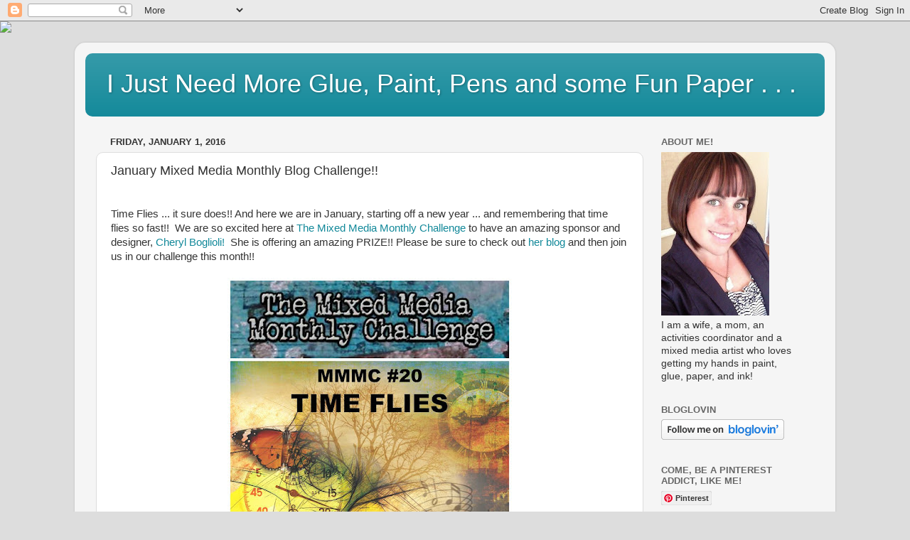

--- FILE ---
content_type: text/html; charset=UTF-8
request_url: https://ijustneedmoreglue.blogspot.com/2016/01/january-mixed-media-monthly-blog.html
body_size: 22779
content:
<!DOCTYPE html>
<html class='v2' dir='ltr' xmlns='http://www.w3.org/1999/xhtml' xmlns:b='http://www.google.com/2005/gml/b' xmlns:data='http://www.google.com/2005/gml/data' xmlns:expr='http://www.google.com/2005/gml/expr'>
<head>
<link href='https://www.blogger.com/static/v1/widgets/335934321-css_bundle_v2.css' rel='stylesheet' type='text/css'/>
<meta content='width=1100' name='viewport'/>
<meta content='text/html; charset=UTF-8' http-equiv='Content-Type'/>
<meta content='blogger' name='generator'/>
<link href='https://ijustneedmoreglue.blogspot.com/favicon.ico' rel='icon' type='image/x-icon'/>
<link href='http://ijustneedmoreglue.blogspot.com/2016/01/january-mixed-media-monthly-blog.html' rel='canonical'/>
<link rel="alternate" type="application/atom+xml" title="   I Just Need More Glue, Paint, Pens and some Fun Paper . . .  - Atom" href="https://ijustneedmoreglue.blogspot.com/feeds/posts/default" />
<link rel="alternate" type="application/rss+xml" title="   I Just Need More Glue, Paint, Pens and some Fun Paper . . .  - RSS" href="https://ijustneedmoreglue.blogspot.com/feeds/posts/default?alt=rss" />
<link rel="service.post" type="application/atom+xml" title="   I Just Need More Glue, Paint, Pens and some Fun Paper . . .  - Atom" href="https://www.blogger.com/feeds/2295146548238508607/posts/default" />

<link rel="alternate" type="application/atom+xml" title="   I Just Need More Glue, Paint, Pens and some Fun Paper . . .  - Atom" href="https://ijustneedmoreglue.blogspot.com/feeds/7013663955936517424/comments/default" />
<!--Can't find substitution for tag [blog.ieCssRetrofitLinks]-->
<link href='https://blogger.googleusercontent.com/img/b/R29vZ2xl/AVvXsEjzVz4TbJTQPWUieCe-14qZQWXM-hRRo8gXkqBrJU3-iEb6i1Kqr48v_wiy8UTQrMYXFEtjLdFQIAIVssasgHLmamyxmseZZpQUo5afdZldOVk4mRtmAfy27liRPObmNRq5kihLLRIDDwg/s400/januarymmb3.jpg' rel='image_src'/>
<meta content='http://ijustneedmoreglue.blogspot.com/2016/01/january-mixed-media-monthly-blog.html' property='og:url'/>
<meta content='January Mixed Media Monthly Blog Challenge!!' property='og:title'/>
<meta content=' Time Flies ... it sure does!! And here we are in January, starting off a new year ... and remembering that time flies so fast!!  We are so ...' property='og:description'/>
<meta content='https://blogger.googleusercontent.com/img/b/R29vZ2xl/AVvXsEjzVz4TbJTQPWUieCe-14qZQWXM-hRRo8gXkqBrJU3-iEb6i1Kqr48v_wiy8UTQrMYXFEtjLdFQIAIVssasgHLmamyxmseZZpQUo5afdZldOVk4mRtmAfy27liRPObmNRq5kihLLRIDDwg/w1200-h630-p-k-no-nu/januarymmb3.jpg' property='og:image'/>
<title>   I Just Need More Glue, Paint, Pens and some Fun Paper . . . : January Mixed Media Monthly Blog Challenge!!</title>
<style id='page-skin-1' type='text/css'><!--
/*-----------------------------------------------
Blogger Template Style
Name:     Picture Window
Designer: Josh Peterson
URL:      www.noaesthetic.com
----------------------------------------------- */
/* Variable definitions
====================
<Variable name="keycolor" description="Main Color" type="color" default="#1a222a"/>
<Variable name="body.background" description="Body Background" type="background"
color="#dddddd" default="#111111 url(//themes.googleusercontent.com/image?id=1OACCYOE0-eoTRTfsBuX1NMN9nz599ufI1Jh0CggPFA_sK80AGkIr8pLtYRpNUKPmwtEa) repeat-x fixed top center"/>
<Group description="Page Text" selector="body">
<Variable name="body.font" description="Font" type="font"
default="normal normal 15px Arial, Tahoma, Helvetica, FreeSans, sans-serif"/>
<Variable name="body.text.color" description="Text Color" type="color" default="#333333"/>
</Group>
<Group description="Backgrounds" selector=".body-fauxcolumns-outer">
<Variable name="body.background.color" description="Outer Background" type="color" default="#296695"/>
<Variable name="header.background.color" description="Header Background" type="color" default="transparent"/>
<Variable name="post.background.color" description="Post Background" type="color" default="#ffffff"/>
</Group>
<Group description="Links" selector=".main-outer">
<Variable name="link.color" description="Link Color" type="color" default="#336699"/>
<Variable name="link.visited.color" description="Visited Color" type="color" default="#6699cc"/>
<Variable name="link.hover.color" description="Hover Color" type="color" default="#33aaff"/>
</Group>
<Group description="Blog Title" selector=".header h1">
<Variable name="header.font" description="Title Font" type="font"
default="normal normal 36px Arial, Tahoma, Helvetica, FreeSans, sans-serif"/>
<Variable name="header.text.color" description="Text Color" type="color" default="#ffffff" />
</Group>
<Group description="Tabs Text" selector=".tabs-inner .widget li a">
<Variable name="tabs.font" description="Font" type="font"
default="normal normal 15px Arial, Tahoma, Helvetica, FreeSans, sans-serif"/>
<Variable name="tabs.text.color" description="Text Color" type="color" default="#ffffff"/>
<Variable name="tabs.selected.text.color" description="Selected Color" type="color" default="#118899"/>
</Group>
<Group description="Tabs Background" selector=".tabs-outer .PageList">
<Variable name="tabs.background.color" description="Background Color" type="color" default="transparent"/>
<Variable name="tabs.selected.background.color" description="Selected Color" type="color" default="transparent"/>
<Variable name="tabs.separator.color" description="Separator Color" type="color" default="transparent"/>
</Group>
<Group description="Post Title" selector="h3.post-title, .comments h4">
<Variable name="post.title.font" description="Title Font" type="font"
default="normal normal 18px Arial, Tahoma, Helvetica, FreeSans, sans-serif"/>
</Group>
<Group description="Date Header" selector=".date-header">
<Variable name="date.header.color" description="Text Color" type="color" default="#333333"/>
</Group>
<Group description="Post" selector=".post">
<Variable name="post.footer.text.color" description="Footer Text Color" type="color" default="#999999"/>
<Variable name="post.border.color" description="Border Color" type="color" default="#dddddd"/>
</Group>
<Group description="Gadgets" selector="h2">
<Variable name="widget.title.font" description="Title Font" type="font"
default="bold normal 13px Arial, Tahoma, Helvetica, FreeSans, sans-serif"/>
<Variable name="widget.title.text.color" description="Title Color" type="color" default="#888888"/>
</Group>
<Group description="Footer" selector=".footer-outer">
<Variable name="footer.text.color" description="Text Color" type="color" default="#cccccc"/>
<Variable name="footer.widget.title.text.color" description="Gadget Title Color" type="color" default="#aaaaaa"/>
</Group>
<Group description="Footer Links" selector=".footer-outer">
<Variable name="footer.link.color" description="Link Color" type="color" default="#99ccee"/>
<Variable name="footer.link.visited.color" description="Visited Color" type="color" default="#77aaee"/>
<Variable name="footer.link.hover.color" description="Hover Color" type="color" default="#33aaff"/>
</Group>
<Variable name="content.margin" description="Content Margin Top" type="length" default="20px"/>
<Variable name="content.padding" description="Content Padding" type="length" default="0"/>
<Variable name="content.background" description="Content Background" type="background"
default="transparent none repeat scroll top left"/>
<Variable name="content.border.radius" description="Content Border Radius" type="length" default="0"/>
<Variable name="content.shadow.spread" description="Content Shadow Spread" type="length" default="0"/>
<Variable name="header.padding" description="Header Padding" type="length" default="0"/>
<Variable name="header.background.gradient" description="Header Gradient" type="url"
default="none"/>
<Variable name="header.border.radius" description="Header Border Radius" type="length" default="0"/>
<Variable name="main.border.radius.top" description="Main Border Radius" type="length" default="20px"/>
<Variable name="footer.border.radius.top" description="Footer Border Radius Top" type="length" default="0"/>
<Variable name="footer.border.radius.bottom" description="Footer Border Radius Bottom" type="length" default="20px"/>
<Variable name="region.shadow.spread" description="Main and Footer Shadow Spread" type="length" default="3px"/>
<Variable name="region.shadow.offset" description="Main and Footer Shadow Offset" type="length" default="1px"/>
<Variable name="tabs.background.gradient" description="Tab Background Gradient" type="url" default="none"/>
<Variable name="tab.selected.background.gradient" description="Selected Tab Background" type="url"
default="url(//www.blogblog.com/1kt/transparent/white80.png)"/>
<Variable name="tab.background" description="Tab Background" type="background"
default="transparent url(//www.blogblog.com/1kt/transparent/black50.png) repeat scroll top left"/>
<Variable name="tab.border.radius" description="Tab Border Radius" type="length" default="10px" />
<Variable name="tab.first.border.radius" description="First Tab Border Radius" type="length" default="10px" />
<Variable name="tabs.border.radius" description="Tabs Border Radius" type="length" default="0" />
<Variable name="tabs.spacing" description="Tab Spacing" type="length" default=".25em"/>
<Variable name="tabs.margin.bottom" description="Tab Margin Bottom" type="length" default="0"/>
<Variable name="tabs.margin.sides" description="Tab Margin Sides" type="length" default="20px"/>
<Variable name="main.background" description="Main Background" type="background"
default="transparent url() repeat scroll top left"/>
<Variable name="main.padding.sides" description="Main Padding Sides" type="length" default="20px"/>
<Variable name="footer.background" description="Footer Background" type="background"
default="transparent url(//www.blogblog.com/1kt/transparent/black50.png) repeat scroll top left"/>
<Variable name="post.margin.sides" description="Post Margin Sides" type="length" default="-20px"/>
<Variable name="post.border.radius" description="Post Border Radius" type="length" default="5px"/>
<Variable name="widget.title.text.transform" description="Widget Title Text Transform" type="string" default="uppercase"/>
<Variable name="mobile.background.overlay" description="Mobile Background Overlay" type="string"
default="transparent none repeat scroll top left"/>
<Variable name="startSide" description="Side where text starts in blog language" type="automatic" default="left"/>
<Variable name="endSide" description="Side where text ends in blog language" type="automatic" default="right"/>
*/
/* Content
----------------------------------------------- */
body {
font: normal normal 15px Arial, Tahoma, Helvetica, FreeSans, sans-serif;
color: #333333;
background: #dddddd url(//themes.googleusercontent.com/image?id=1fupio4xM9eVxyr-k5QC5RiCJlYR35r9dXsp63RKsKt64v33poi2MvnjkX_1MULBY8BsT) repeat-x fixed bottom center;
}
html body .region-inner {
min-width: 0;
max-width: 100%;
width: auto;
}
.content-outer {
font-size: 90%;
}
a:link {
text-decoration:none;
color: #118899;
}
a:visited {
text-decoration:none;
color: #006677;
}
a:hover {
text-decoration:underline;
color: #1198cc;
}
.content-outer {
background: transparent url(//www.blogblog.com/1kt/transparent/white80.png) repeat scroll top left;
-moz-border-radius: 15px;
-webkit-border-radius: 15px;
-goog-ms-border-radius: 15px;
border-radius: 15px;
-moz-box-shadow: 0 0 3px rgba(0, 0, 0, .15);
-webkit-box-shadow: 0 0 3px rgba(0, 0, 0, .15);
-goog-ms-box-shadow: 0 0 3px rgba(0, 0, 0, .15);
box-shadow: 0 0 3px rgba(0, 0, 0, .15);
margin: 30px auto;
}
.content-inner {
padding: 15px;
}
/* Header
----------------------------------------------- */
.header-outer {
background: #118899 url(//www.blogblog.com/1kt/transparent/header_gradient_shade.png) repeat-x scroll top left;
_background-image: none;
color: #ffffff;
-moz-border-radius: 10px;
-webkit-border-radius: 10px;
-goog-ms-border-radius: 10px;
border-radius: 10px;
}
.Header img, .Header #header-inner {
-moz-border-radius: 10px;
-webkit-border-radius: 10px;
-goog-ms-border-radius: 10px;
border-radius: 10px;
}
.header-inner .Header .titlewrapper,
.header-inner .Header .descriptionwrapper {
padding-left: 30px;
padding-right: 30px;
}
.Header h1 {
font: normal normal 36px Arial, Tahoma, Helvetica, FreeSans, sans-serif;
text-shadow: 1px 1px 3px rgba(0, 0, 0, 0.3);
}
.Header h1 a {
color: #ffffff;
}
.Header .description {
font-size: 130%;
}
/* Tabs
----------------------------------------------- */
.tabs-inner {
margin: .5em 0 0;
padding: 0;
}
.tabs-inner .section {
margin: 0;
}
.tabs-inner .widget ul {
padding: 0;
background: #f5f5f5 url(//www.blogblog.com/1kt/transparent/tabs_gradient_shade.png) repeat scroll bottom;
-moz-border-radius: 10px;
-webkit-border-radius: 10px;
-goog-ms-border-radius: 10px;
border-radius: 10px;
}
.tabs-inner .widget li {
border: none;
}
.tabs-inner .widget li a {
display: inline-block;
padding: .5em 1em;
margin-right: 0;
color: #118899;
font: normal normal 15px Arial, Tahoma, Helvetica, FreeSans, sans-serif;
-moz-border-radius: 0 0 0 0;
-webkit-border-top-left-radius: 0;
-webkit-border-top-right-radius: 0;
-goog-ms-border-radius: 0 0 0 0;
border-radius: 0 0 0 0;
background: transparent none no-repeat scroll top left;
border-right: 1px solid #cccccc;
}
.tabs-inner .widget li:first-child a {
padding-left: 1.25em;
-moz-border-radius-topleft: 10px;
-moz-border-radius-bottomleft: 10px;
-webkit-border-top-left-radius: 10px;
-webkit-border-bottom-left-radius: 10px;
-goog-ms-border-top-left-radius: 10px;
-goog-ms-border-bottom-left-radius: 10px;
border-top-left-radius: 10px;
border-bottom-left-radius: 10px;
}
.tabs-inner .widget li.selected a,
.tabs-inner .widget li a:hover {
position: relative;
z-index: 1;
background: #ffffff url(//www.blogblog.com/1kt/transparent/tabs_gradient_shade.png) repeat scroll bottom;
color: #000000;
-moz-box-shadow: 0 0 0 rgba(0, 0, 0, .15);
-webkit-box-shadow: 0 0 0 rgba(0, 0, 0, .15);
-goog-ms-box-shadow: 0 0 0 rgba(0, 0, 0, .15);
box-shadow: 0 0 0 rgba(0, 0, 0, .15);
}
/* Headings
----------------------------------------------- */
h2 {
font: bold normal 13px Arial, Tahoma, Helvetica, FreeSans, sans-serif;
text-transform: uppercase;
color: #666666;
margin: .5em 0;
}
/* Main
----------------------------------------------- */
.main-outer {
background: transparent url() repeat scroll top left;
-moz-border-radius: 0 0 0 0;
-webkit-border-top-left-radius: 0;
-webkit-border-top-right-radius: 0;
-webkit-border-bottom-left-radius: 0;
-webkit-border-bottom-right-radius: 0;
-goog-ms-border-radius: 0 0 0 0;
border-radius: 0 0 0 0;
-moz-box-shadow: 0 0 0 rgba(0, 0, 0, .15);
-webkit-box-shadow: 0 0 0 rgba(0, 0, 0, .15);
-goog-ms-box-shadow: 0 0 0 rgba(0, 0, 0, .15);
box-shadow: 0 0 0 rgba(0, 0, 0, .15);
}
.main-inner {
padding: 15px 20px 20px;
}
.main-inner .column-center-inner {
padding: 0 0;
}
.main-inner .column-left-inner {
padding-left: 0;
}
.main-inner .column-right-inner {
padding-right: 0;
}
/* Posts
----------------------------------------------- */
h3.post-title {
margin: 0;
font: normal normal 18px Arial, Tahoma, Helvetica, FreeSans, sans-serif;
}
.comments h4 {
margin: 1em 0 0;
font: normal normal 18px Arial, Tahoma, Helvetica, FreeSans, sans-serif;
}
.date-header span {
color: #333333;
}
.post-outer {
background-color: #ffffff;
border: solid 1px #dddddd;
-moz-border-radius: 10px;
-webkit-border-radius: 10px;
border-radius: 10px;
-goog-ms-border-radius: 10px;
padding: 15px 20px;
margin: 0 -20px 20px;
}
.post-body {
line-height: 1.4;
font-size: 110%;
position: relative;
}
.post-header {
margin: 0 0 1.5em;
color: #999999;
line-height: 1.6;
}
.post-footer {
margin: .5em 0 0;
color: #999999;
line-height: 1.6;
}
#blog-pager {
font-size: 140%
}
#comments .comment-author {
padding-top: 1.5em;
border-top: dashed 1px #ccc;
border-top: dashed 1px rgba(128, 128, 128, .5);
background-position: 0 1.5em;
}
#comments .comment-author:first-child {
padding-top: 0;
border-top: none;
}
.avatar-image-container {
margin: .2em 0 0;
}
/* Comments
----------------------------------------------- */
.comments .comments-content .icon.blog-author {
background-repeat: no-repeat;
background-image: url([data-uri]);
}
.comments .comments-content .loadmore a {
border-top: 1px solid #1198cc;
border-bottom: 1px solid #1198cc;
}
.comments .continue {
border-top: 2px solid #1198cc;
}
/* Widgets
----------------------------------------------- */
.widget ul, .widget #ArchiveList ul.flat {
padding: 0;
list-style: none;
}
.widget ul li, .widget #ArchiveList ul.flat li {
border-top: dashed 1px #ccc;
border-top: dashed 1px rgba(128, 128, 128, .5);
}
.widget ul li:first-child, .widget #ArchiveList ul.flat li:first-child {
border-top: none;
}
.widget .post-body ul {
list-style: disc;
}
.widget .post-body ul li {
border: none;
}
/* Footer
----------------------------------------------- */
.footer-outer {
color:#eeeeee;
background: transparent url(//www.blogblog.com/1kt/transparent/black50.png) repeat scroll top left;
-moz-border-radius: 10px 10px 10px 10px;
-webkit-border-top-left-radius: 10px;
-webkit-border-top-right-radius: 10px;
-webkit-border-bottom-left-radius: 10px;
-webkit-border-bottom-right-radius: 10px;
-goog-ms-border-radius: 10px 10px 10px 10px;
border-radius: 10px 10px 10px 10px;
-moz-box-shadow: 0 0 0 rgba(0, 0, 0, .15);
-webkit-box-shadow: 0 0 0 rgba(0, 0, 0, .15);
-goog-ms-box-shadow: 0 0 0 rgba(0, 0, 0, .15);
box-shadow: 0 0 0 rgba(0, 0, 0, .15);
}
.footer-inner {
padding: 10px 20px 20px;
}
.footer-outer a {
color: #ddddff;
}
.footer-outer a:visited {
color: #9999cc;
}
.footer-outer a:hover {
color: #ffffff;
}
.footer-outer .widget h2 {
color: #bbbbbb;
}
/* Mobile
----------------------------------------------- */
html body.mobile {
height: auto;
}
html body.mobile {
min-height: 480px;
background-size: 100% auto;
}
.mobile .body-fauxcolumn-outer {
background: transparent none repeat scroll top left;
}
html .mobile .mobile-date-outer, html .mobile .blog-pager {
border-bottom: none;
background: transparent url() repeat scroll top left;
margin-bottom: 10px;
}
.mobile .date-outer {
background: transparent url() repeat scroll top left;
}
.mobile .header-outer, .mobile .main-outer,
.mobile .post-outer, .mobile .footer-outer {
-moz-border-radius: 0;
-webkit-border-radius: 0;
-goog-ms-border-radius: 0;
border-radius: 0;
}
.mobile .content-outer,
.mobile .main-outer,
.mobile .post-outer {
background: inherit;
border: none;
}
.mobile .content-outer {
font-size: 100%;
}
.mobile-link-button {
background-color: #118899;
}
.mobile-link-button a:link, .mobile-link-button a:visited {
color: #ffffff;
}
.mobile-index-contents {
color: #333333;
}
.mobile .tabs-inner .PageList .widget-content {
background: #ffffff url(//www.blogblog.com/1kt/transparent/tabs_gradient_shade.png) repeat scroll bottom;
color: #000000;
}
.mobile .tabs-inner .PageList .widget-content .pagelist-arrow {
border-left: 1px solid #cccccc;
}

--></style>
<style id='template-skin-1' type='text/css'><!--
body {
min-width: 1070px;
}
.content-outer, .content-fauxcolumn-outer, .region-inner {
min-width: 1070px;
max-width: 1070px;
_width: 1070px;
}
.main-inner .columns {
padding-left: 0;
padding-right: 240px;
}
.main-inner .fauxcolumn-center-outer {
left: 0;
right: 240px;
/* IE6 does not respect left and right together */
_width: expression(this.parentNode.offsetWidth -
parseInt("0") -
parseInt("240px") + 'px');
}
.main-inner .fauxcolumn-left-outer {
width: 0;
}
.main-inner .fauxcolumn-right-outer {
width: 240px;
}
.main-inner .column-left-outer {
width: 0;
right: 100%;
margin-left: -0;
}
.main-inner .column-right-outer {
width: 240px;
margin-right: -240px;
}
#layout {
min-width: 0;
}
#layout .content-outer {
min-width: 0;
width: 800px;
}
#layout .region-inner {
min-width: 0;
width: auto;
}
--></style>
<link href='https://www.blogger.com/dyn-css/authorization.css?targetBlogID=2295146548238508607&amp;zx=9712803b-59c5-42a5-b00f-a70b38bebcbe' media='none' onload='if(media!=&#39;all&#39;)media=&#39;all&#39;' rel='stylesheet'/><noscript><link href='https://www.blogger.com/dyn-css/authorization.css?targetBlogID=2295146548238508607&amp;zx=9712803b-59c5-42a5-b00f-a70b38bebcbe' rel='stylesheet'/></noscript>
<meta name='google-adsense-platform-account' content='ca-host-pub-1556223355139109'/>
<meta name='google-adsense-platform-domain' content='blogspot.com'/>

<!-- data-ad-client=ca-pub-7083289113380944 -->

</head>
<body class='loading'>
<div class='navbar section' id='navbar'><div class='widget Navbar' data-version='1' id='Navbar1'><script type="text/javascript">
    function setAttributeOnload(object, attribute, val) {
      if(window.addEventListener) {
        window.addEventListener('load',
          function(){ object[attribute] = val; }, false);
      } else {
        window.attachEvent('onload', function(){ object[attribute] = val; });
      }
    }
  </script>
<div id="navbar-iframe-container"></div>
<script type="text/javascript" src="https://apis.google.com/js/platform.js"></script>
<script type="text/javascript">
      gapi.load("gapi.iframes:gapi.iframes.style.bubble", function() {
        if (gapi.iframes && gapi.iframes.getContext) {
          gapi.iframes.getContext().openChild({
              url: 'https://www.blogger.com/navbar/2295146548238508607?po\x3d7013663955936517424\x26origin\x3dhttps://ijustneedmoreglue.blogspot.com',
              where: document.getElementById("navbar-iframe-container"),
              id: "navbar-iframe"
          });
        }
      });
    </script><script type="text/javascript">
(function() {
var script = document.createElement('script');
script.type = 'text/javascript';
script.src = '//pagead2.googlesyndication.com/pagead/js/google_top_exp.js';
var head = document.getElementsByTagName('head')[0];
if (head) {
head.appendChild(script);
}})();
</script>
</div></div>
<div class='body-fauxcolumns'>
<div class='fauxcolumn-outer body-fauxcolumn-outer'>
<div class='cap-top'>
<div class='cap-left'></div>
<div class='cap-right'></div>
</div>
<div class='fauxborder-left'>
<div class='fauxborder-right'></div>
<div class='fauxcolumn-inner'>
</div>
</div>
<div class='cap-bottom'>
<div class='cap-left'></div>
<div class='cap-right'></div>
</div>
</div>
</div>
<div class='content'>
<div class='content-fauxcolumns'>
<div class='fauxcolumn-outer content-fauxcolumn-outer'>
<div class='cap-top'>
<div class='cap-left'></div>
<div class='cap-right'></div>
</div>
<div class='fauxborder-left'>
<div class='fauxborder-right'></div>
<div class='fauxcolumn-inner'>
</div>
</div>
<div class='cap-bottom'>
<div class='cap-left'></div>
<div class='cap-right'></div>
</div>
</div>
</div>
<div class='content-outer'>
<div class='content-cap-top cap-top'>
<div class='cap-left'></div>
<div class='cap-right'></div>
</div>
<div class='fauxborder-left content-fauxborder-left'>
<div class='fauxborder-right content-fauxborder-right'></div>
<div class='content-inner'>
<header>
<div class='header-outer'>
<div class='header-cap-top cap-top'>
<div class='cap-left'></div>
<div class='cap-right'></div>
</div>
<div class='fauxborder-left header-fauxborder-left'>
<div class='fauxborder-right header-fauxborder-right'></div>
<div class='region-inner header-inner'>
<div class='header section' id='header'><div class='widget Header' data-version='1' id='Header1'>
<div id='header-inner'>
<div class='titlewrapper'>
<h1 class='title'>
<a href='https://ijustneedmoreglue.blogspot.com/'>
   I Just Need More Glue, Paint, Pens and some Fun Paper . . . 
</a>
</h1>
</div>
<div class='descriptionwrapper'>
<p class='description'><span>
</span></p>
</div>
</div>
</div></div>
</div>
</div>
<div class='header-cap-bottom cap-bottom'>
<div class='cap-left'></div>
<div class='cap-right'></div>
</div>
</div>
</header>
<div class='tabs-outer'>
<div class='tabs-cap-top cap-top'>
<div class='cap-left'></div>
<div class='cap-right'></div>
</div>
<div class='fauxborder-left tabs-fauxborder-left'>
<div class='fauxborder-right tabs-fauxborder-right'></div>
<div class='region-inner tabs-inner'>
<div class='tabs section' id='crosscol'><div class='widget HTML' data-version='1' id='HTML5'>
<div class='widget-content'>
<script>document.write(unescape("%3Cstyle%20type%3D%22text/css%22%3E%0Abody%20%7B%20background-image%20%3A%20url%28%22http://thecutestblogontheblock.com/wp-content/uploads/2014/03/true-blue-charmer-2C.jpg%20%22%29%3B%20background-position%3A%20center%3B%20background-repeat%3A%20no-repeat%3B%20%20background-attachment%20%3A%20fixed%3B%20%7D%0A%3C/style%3E%0A%3Cscript%20type%3D%22text/javascript%22%3E%0Avar%20div%20%3D%20document.createElement%28%27div%27%29%3B%0Adiv.setAttribute%28%27style%27%2C%22position%3A%20absolute%3B%20left%3A%200px%3B%20top%3A%2030px%3B%20z-index%3A%2050%3B%20width%3A%20150px%3B%20height%3A%2045px%3B%22%29%3B%0Adiv.innerHTML%20%3D%20%27%3Ca%20target%3D%22_blank%22%20href%3D%22%20http%3A//www.thecutestblogontheblock.com%22%3E%3Cimg%20border%3D%220%22%20src%3D%22http%3A//www.thecutestblogontheblock.com/images/tag.png%22%3E%3C/a%3E%27%3B%0Adocument.getElementsByTagName%28%27body%27%29.item%280%29.appendChild%28div%29%3B%0A%3C/script%3E"));</script>
</div>
<div class='clear'></div>
</div></div>
<div class='tabs no-items section' id='crosscol-overflow'></div>
</div>
</div>
<div class='tabs-cap-bottom cap-bottom'>
<div class='cap-left'></div>
<div class='cap-right'></div>
</div>
</div>
<div class='main-outer'>
<div class='main-cap-top cap-top'>
<div class='cap-left'></div>
<div class='cap-right'></div>
</div>
<div class='fauxborder-left main-fauxborder-left'>
<div class='fauxborder-right main-fauxborder-right'></div>
<div class='region-inner main-inner'>
<div class='columns fauxcolumns'>
<div class='fauxcolumn-outer fauxcolumn-center-outer'>
<div class='cap-top'>
<div class='cap-left'></div>
<div class='cap-right'></div>
</div>
<div class='fauxborder-left'>
<div class='fauxborder-right'></div>
<div class='fauxcolumn-inner'>
</div>
</div>
<div class='cap-bottom'>
<div class='cap-left'></div>
<div class='cap-right'></div>
</div>
</div>
<div class='fauxcolumn-outer fauxcolumn-left-outer'>
<div class='cap-top'>
<div class='cap-left'></div>
<div class='cap-right'></div>
</div>
<div class='fauxborder-left'>
<div class='fauxborder-right'></div>
<div class='fauxcolumn-inner'>
</div>
</div>
<div class='cap-bottom'>
<div class='cap-left'></div>
<div class='cap-right'></div>
</div>
</div>
<div class='fauxcolumn-outer fauxcolumn-right-outer'>
<div class='cap-top'>
<div class='cap-left'></div>
<div class='cap-right'></div>
</div>
<div class='fauxborder-left'>
<div class='fauxborder-right'></div>
<div class='fauxcolumn-inner'>
</div>
</div>
<div class='cap-bottom'>
<div class='cap-left'></div>
<div class='cap-right'></div>
</div>
</div>
<!-- corrects IE6 width calculation -->
<div class='columns-inner'>
<div class='column-center-outer'>
<div class='column-center-inner'>
<div class='main section' id='main'><div class='widget Blog' data-version='1' id='Blog1'>
<div class='blog-posts hfeed'>

          <div class="date-outer">
        
<h2 class='date-header'><span>Friday, January 1, 2016</span></h2>

          <div class="date-posts">
        
<div class='post-outer'>
<div class='post hentry' itemprop='blogPost' itemscope='itemscope' itemtype='http://schema.org/BlogPosting'>
<meta content='https://blogger.googleusercontent.com/img/b/R29vZ2xl/AVvXsEjzVz4TbJTQPWUieCe-14qZQWXM-hRRo8gXkqBrJU3-iEb6i1Kqr48v_wiy8UTQrMYXFEtjLdFQIAIVssasgHLmamyxmseZZpQUo5afdZldOVk4mRtmAfy27liRPObmNRq5kihLLRIDDwg/s400/januarymmb3.jpg' itemprop='image_url'/>
<meta content='2295146548238508607' itemprop='blogId'/>
<meta content='7013663955936517424' itemprop='postId'/>
<a name='7013663955936517424'></a>
<h3 class='post-title entry-title' itemprop='name'>
January Mixed Media Monthly Blog Challenge!!
</h3>
<div class='post-header'>
<div class='post-header-line-1'></div>
</div>
<div class='post-body entry-content' id='post-body-7013663955936517424' itemprop='description articleBody'>
<br />
Time Flies ... it sure does!! And here we are in January, starting off a new year ... and remembering that time flies so fast!! &nbsp;We are so excited here at<a href="http://mixedmediamc.blogspot.com/"> The Mixed Media Monthly Challenge</a> to have an amazing sponsor and designer, <a href="http://cherylboglioli.com/">Cheryl Boglioli! </a>&nbsp;She is offering an amazing PRIZE!! Please be sure to check out<a href="http://cherylboglioli.com/"> her blog</a> and then join us in our challenge this month!!<br />
<br />
<div class="separator" style="clear: both; text-align: center;">
<a href="https://blogger.googleusercontent.com/img/b/R29vZ2xl/AVvXsEjzVz4TbJTQPWUieCe-14qZQWXM-hRRo8gXkqBrJU3-iEb6i1Kqr48v_wiy8UTQrMYXFEtjLdFQIAIVssasgHLmamyxmseZZpQUo5afdZldOVk4mRtmAfy27liRPObmNRq5kihLLRIDDwg/s1600/januarymmb3.jpg" imageanchor="1" style="margin-left: 1em; margin-right: 1em;"><img border="0" height="400" src="https://blogger.googleusercontent.com/img/b/R29vZ2xl/AVvXsEjzVz4TbJTQPWUieCe-14qZQWXM-hRRo8gXkqBrJU3-iEb6i1Kqr48v_wiy8UTQrMYXFEtjLdFQIAIVssasgHLmamyxmseZZpQUo5afdZldOVk4mRtmAfy27liRPObmNRq5kihLLRIDDwg/s400/januarymmb3.jpg" width="400" /></a></div>
<br />
<br />
<br />
<br />
<div class="separator" style="clear: both; text-align: center;">
<a href="https://blogger.googleusercontent.com/img/b/R29vZ2xl/AVvXsEi6hyphenhyphenz34c6vjoEdqdbHDeRA4j_A8u8mrhLva-xXatA4Pvi5D-4jGzGdwY1YHRnjg-1nLH0YVmN6r7uxGbN1HoYxNJyfYNtYqlXcj4MqhTFIie-gc_0snlMJi5FXGvwbhFu91xrya7VmXU8/s1600/januarymmb2.jpg" imageanchor="1" style="margin-left: 1em; margin-right: 1em;"><img border="0" height="400" src="https://blogger.googleusercontent.com/img/b/R29vZ2xl/AVvXsEi6hyphenhyphenz34c6vjoEdqdbHDeRA4j_A8u8mrhLva-xXatA4Pvi5D-4jGzGdwY1YHRnjg-1nLH0YVmN6r7uxGbN1HoYxNJyfYNtYqlXcj4MqhTFIie-gc_0snlMJi5FXGvwbhFu91xrya7VmXU8/s400/januarymmb2.jpg" width="400" /></a></div>
<br />
<br />
<br />
<div class="separator" style="clear: both; text-align: center;">
<a href="https://blogger.googleusercontent.com/img/b/R29vZ2xl/AVvXsEi3yMetlpprRspKX7zUWOi2g6XM7yjiV2mknsgA57MRNeBPVNQddv7ukB5uZV-pLVb_dqes1vI1149aYUFlKiBpK0bV2XQpwxFOgYl2c6Y5hTnIqb5sxyJO-d6f6OtOaNHmTQn21I-R4yA/s1600/januarymmb.jpg" imageanchor="1" style="margin-left: 1em; margin-right: 1em;"><img border="0" height="400" src="https://blogger.googleusercontent.com/img/b/R29vZ2xl/AVvXsEi3yMetlpprRspKX7zUWOi2g6XM7yjiV2mknsgA57MRNeBPVNQddv7ukB5uZV-pLVb_dqes1vI1149aYUFlKiBpK0bV2XQpwxFOgYl2c6Y5hTnIqb5sxyJO-d6f6OtOaNHmTQn21I-R4yA/s400/januarymmb.jpg" width="400" /></a></div>
<br />
<br />
<br />
And here is my project!! I wanted to use this picture of my family because I love it and to me it just makes me stop and think how fast time flies. &nbsp;I just want to capture the time in a bottle!!<br />
<br />
<br />
<div class="separator" style="clear: both; text-align: center;">
<a href="https://blogger.googleusercontent.com/img/b/R29vZ2xl/AVvXsEjIvnvly2lW29P-oYr3FR54VyFfRB5kfBRxnDXY8pU5EW2mtIGfgaIVgCgYQV7t9N-WRZXadEPUg5N656V6pFvVP2OFZ1O4DnPi0q8GywC4x3rgdVcA0UPQqzVdBzrZGPicyruvPGbdxw0/s1600/timeflymixedmedia.jpg" imageanchor="1" style="margin-left: 1em; margin-right: 1em;"><img border="0" height="640" src="https://blogger.googleusercontent.com/img/b/R29vZ2xl/AVvXsEjIvnvly2lW29P-oYr3FR54VyFfRB5kfBRxnDXY8pU5EW2mtIGfgaIVgCgYQV7t9N-WRZXadEPUg5N656V6pFvVP2OFZ1O4DnPi0q8GywC4x3rgdVcA0UPQqzVdBzrZGPicyruvPGbdxw0/s640/timeflymixedmedia.jpg" width="428" /></a></div>
<br />
I started out with paint and crackle paste smeared onto a wooded scrap with a credit card!<br /><a href="https://blogger.googleusercontent.com/img/b/R29vZ2xl/AVvXsEjwvqP3B74fArAqVuyBsGNR4FNclT7A9Vy2_B2EGRgd-GZrCqFUL2CFoDuGmqVunlaM2eeK89xkt1dIdGW2DT5S2r27z7pFE0qjTA1sF8nQsmIdMsPIR2UhBwLEbxMbKzWow58EVL5ADyY/s1600/timefly1.jpg" imageanchor="1" style="margin-left: 1em; margin-right: 1em;"><img border="0" height="267" src="https://blogger.googleusercontent.com/img/b/R29vZ2xl/AVvXsEjwvqP3B74fArAqVuyBsGNR4FNclT7A9Vy2_B2EGRgd-GZrCqFUL2CFoDuGmqVunlaM2eeK89xkt1dIdGW2DT5S2r27z7pFE0qjTA1sF8nQsmIdMsPIR2UhBwLEbxMbKzWow58EVL5ADyY/s400/timefly1.jpg" width="400" /></a><br />
<br />
&nbsp;I printed out images of clocks onto tissue paper and glued them down with matte medium. &nbsp;I actually really liked the project at the point and considered stopping ... but I didn't, I just kept adding layers!!<br />
<br />
<div class="separator" style="clear: both; text-align: center;">
<a href="https://blogger.googleusercontent.com/img/b/R29vZ2xl/AVvXsEjkwwiXPGJO6QJGgvy1-HcMRU8xrcsegn3irt-YmWZJhgh3m4HszQelVGbe1Hebib5TyaAVtNPl1r6yJVxzuCxVMtH3WaCD4mbt8Y4Ug9NOiYdhtO04gC7nK8-FcdkZFEyRhNoOZyiMio0/s1600/timefly2.jpg" imageanchor="1" style="margin-left: 1em; margin-right: 1em;"><img border="0" height="640" src="https://blogger.googleusercontent.com/img/b/R29vZ2xl/AVvXsEjkwwiXPGJO6QJGgvy1-HcMRU8xrcsegn3irt-YmWZJhgh3m4HszQelVGbe1Hebib5TyaAVtNPl1r6yJVxzuCxVMtH3WaCD4mbt8Y4Ug9NOiYdhtO04gC7nK8-FcdkZFEyRhNoOZyiMio0/s640/timefly2.jpg" width="425" /></a></div>
<br />
I added some paper, the picture and embellishments and finished it off with a favorite quote onto the paper pieces!<br />
<div class="separator" style="clear: both; text-align: center;">
<a href="https://blogger.googleusercontent.com/img/b/R29vZ2xl/AVvXsEg97lUIHSgV2wLK82-L5VgnLIRDZwb6Q1zsfOjIZGFSoqjeW3wZ-IsHemys5YJ45AovIgBfgRmqD2fNTUAPWYAyZLRFTs2MBbNesVtCDTrHxtcRRGLpuwTXryvF6ICzvTKjzaK7IbEYeXQ/s1600/DSC_0400.JPG" imageanchor="1" style="margin-left: 1em; margin-right: 1em;"><img border="0" height="400" src="https://blogger.googleusercontent.com/img/b/R29vZ2xl/AVvXsEg97lUIHSgV2wLK82-L5VgnLIRDZwb6Q1zsfOjIZGFSoqjeW3wZ-IsHemys5YJ45AovIgBfgRmqD2fNTUAPWYAyZLRFTs2MBbNesVtCDTrHxtcRRGLpuwTXryvF6ICzvTKjzaK7IbEYeXQ/s400/DSC_0400.JPG" width="267" /></a></div>
<br />
<div class="separator" style="clear: both; text-align: center;">
<a href="https://blogger.googleusercontent.com/img/b/R29vZ2xl/AVvXsEjQzOYsrUGZRs68r0otDBLKFb9UPTWA0Rqriwds-OZc5vw8H9fJGhdfMil1QRPBaHsOt1JNz70wj1Tz2wqVpLdGDELg7uBm3imF2E2npETFUVD931Xy5rGN2X5HlkuN2-QePt5Lf-D3WWw/s1600/timeflymixedmedia.jpg" imageanchor="1" style="margin-left: 1em; margin-right: 1em;"><img border="0" height="640" src="https://blogger.googleusercontent.com/img/b/R29vZ2xl/AVvXsEjQzOYsrUGZRs68r0otDBLKFb9UPTWA0Rqriwds-OZc5vw8H9fJGhdfMil1QRPBaHsOt1JNz70wj1Tz2wqVpLdGDELg7uBm3imF2E2npETFUVD931Xy5rGN2X5HlkuN2-QePt5Lf-D3WWw/s640/timeflymixedmedia.jpg" width="428" /></a></div>
<br />
Now, go and enjoy the moment while time flies, visit <a href="http://cherylboglioli.com/">Cheryl's page</a> and join in <a href="http://mixedmediamc.blogspot.com/">The Mixed Media Monthly Blog Challenge</a>!
<div style='clear: both;'></div>
</div>
<div class='post-footer'>
<div class='post-footer-line post-footer-line-1'><span class='post-author vcard'>
Posted by
<span class='fn' itemprop='author' itemscope='itemscope' itemtype='http://schema.org/Person'>
<meta content='https://www.blogger.com/profile/12966884987487366147' itemprop='url'/>
<a class='g-profile' href='https://www.blogger.com/profile/12966884987487366147' rel='author' title='author profile'>
<span itemprop='name'>Karen</span>
</a>
</span>
</span>
<span class='post-timestamp'>
at
<meta content='http://ijustneedmoreglue.blogspot.com/2016/01/january-mixed-media-monthly-blog.html' itemprop='url'/>
<a class='timestamp-link' href='https://ijustneedmoreglue.blogspot.com/2016/01/january-mixed-media-monthly-blog.html' rel='bookmark' title='permanent link'><abbr class='published' itemprop='datePublished' title='2016-01-01T00:00:00-05:00'>12:00&#8239;AM</abbr></a>
</span>
<span class='post-comment-link'>
</span>
<span class='post-icons'>
<span class='item-control blog-admin pid-731171433'>
<a href='https://www.blogger.com/post-edit.g?blogID=2295146548238508607&postID=7013663955936517424&from=pencil' title='Edit Post'>
<img alt='' class='icon-action' height='18' src='https://resources.blogblog.com/img/icon18_edit_allbkg.gif' width='18'/>
</a>
</span>
</span>
<div class='post-share-buttons goog-inline-block'>
<a class='goog-inline-block share-button sb-email' href='https://www.blogger.com/share-post.g?blogID=2295146548238508607&postID=7013663955936517424&target=email' target='_blank' title='Email This'><span class='share-button-link-text'>Email This</span></a><a class='goog-inline-block share-button sb-blog' href='https://www.blogger.com/share-post.g?blogID=2295146548238508607&postID=7013663955936517424&target=blog' onclick='window.open(this.href, "_blank", "height=270,width=475"); return false;' target='_blank' title='BlogThis!'><span class='share-button-link-text'>BlogThis!</span></a><a class='goog-inline-block share-button sb-twitter' href='https://www.blogger.com/share-post.g?blogID=2295146548238508607&postID=7013663955936517424&target=twitter' target='_blank' title='Share to X'><span class='share-button-link-text'>Share to X</span></a><a class='goog-inline-block share-button sb-facebook' href='https://www.blogger.com/share-post.g?blogID=2295146548238508607&postID=7013663955936517424&target=facebook' onclick='window.open(this.href, "_blank", "height=430,width=640"); return false;' target='_blank' title='Share to Facebook'><span class='share-button-link-text'>Share to Facebook</span></a><a class='goog-inline-block share-button sb-pinterest' href='https://www.blogger.com/share-post.g?blogID=2295146548238508607&postID=7013663955936517424&target=pinterest' target='_blank' title='Share to Pinterest'><span class='share-button-link-text'>Share to Pinterest</span></a>
</div>
</div>
<div class='post-footer-line post-footer-line-2'><span class='post-labels'>
</span>
</div>
<div class='post-footer-line post-footer-line-3'><span class='post-location'>
</span>
</div>
</div>
</div>
<div class='comments' id='comments'>
<a name='comments'></a>
<h4>16 comments:</h4>
<div class='comments-content'>
<script async='async' src='' type='text/javascript'></script>
<script type='text/javascript'>
    (function() {
      var items = null;
      var msgs = null;
      var config = {};

// <![CDATA[
      var cursor = null;
      if (items && items.length > 0) {
        cursor = parseInt(items[items.length - 1].timestamp) + 1;
      }

      var bodyFromEntry = function(entry) {
        var text = (entry &&
                    ((entry.content && entry.content.$t) ||
                     (entry.summary && entry.summary.$t))) ||
            '';
        if (entry && entry.gd$extendedProperty) {
          for (var k in entry.gd$extendedProperty) {
            if (entry.gd$extendedProperty[k].name == 'blogger.contentRemoved') {
              return '<span class="deleted-comment">' + text + '</span>';
            }
          }
        }
        return text;
      }

      var parse = function(data) {
        cursor = null;
        var comments = [];
        if (data && data.feed && data.feed.entry) {
          for (var i = 0, entry; entry = data.feed.entry[i]; i++) {
            var comment = {};
            // comment ID, parsed out of the original id format
            var id = /blog-(\d+).post-(\d+)/.exec(entry.id.$t);
            comment.id = id ? id[2] : null;
            comment.body = bodyFromEntry(entry);
            comment.timestamp = Date.parse(entry.published.$t) + '';
            if (entry.author && entry.author.constructor === Array) {
              var auth = entry.author[0];
              if (auth) {
                comment.author = {
                  name: (auth.name ? auth.name.$t : undefined),
                  profileUrl: (auth.uri ? auth.uri.$t : undefined),
                  avatarUrl: (auth.gd$image ? auth.gd$image.src : undefined)
                };
              }
            }
            if (entry.link) {
              if (entry.link[2]) {
                comment.link = comment.permalink = entry.link[2].href;
              }
              if (entry.link[3]) {
                var pid = /.*comments\/default\/(\d+)\?.*/.exec(entry.link[3].href);
                if (pid && pid[1]) {
                  comment.parentId = pid[1];
                }
              }
            }
            comment.deleteclass = 'item-control blog-admin';
            if (entry.gd$extendedProperty) {
              for (var k in entry.gd$extendedProperty) {
                if (entry.gd$extendedProperty[k].name == 'blogger.itemClass') {
                  comment.deleteclass += ' ' + entry.gd$extendedProperty[k].value;
                } else if (entry.gd$extendedProperty[k].name == 'blogger.displayTime') {
                  comment.displayTime = entry.gd$extendedProperty[k].value;
                }
              }
            }
            comments.push(comment);
          }
        }
        return comments;
      };

      var paginator = function(callback) {
        if (hasMore()) {
          var url = config.feed + '?alt=json&v=2&orderby=published&reverse=false&max-results=50';
          if (cursor) {
            url += '&published-min=' + new Date(cursor).toISOString();
          }
          window.bloggercomments = function(data) {
            var parsed = parse(data);
            cursor = parsed.length < 50 ? null
                : parseInt(parsed[parsed.length - 1].timestamp) + 1
            callback(parsed);
            window.bloggercomments = null;
          }
          url += '&callback=bloggercomments';
          var script = document.createElement('script');
          script.type = 'text/javascript';
          script.src = url;
          document.getElementsByTagName('head')[0].appendChild(script);
        }
      };
      var hasMore = function() {
        return !!cursor;
      };
      var getMeta = function(key, comment) {
        if ('iswriter' == key) {
          var matches = !!comment.author
              && comment.author.name == config.authorName
              && comment.author.profileUrl == config.authorUrl;
          return matches ? 'true' : '';
        } else if ('deletelink' == key) {
          return config.baseUri + '/comment/delete/'
               + config.blogId + '/' + comment.id;
        } else if ('deleteclass' == key) {
          return comment.deleteclass;
        }
        return '';
      };

      var replybox = null;
      var replyUrlParts = null;
      var replyParent = undefined;

      var onReply = function(commentId, domId) {
        if (replybox == null) {
          // lazily cache replybox, and adjust to suit this style:
          replybox = document.getElementById('comment-editor');
          if (replybox != null) {
            replybox.height = '250px';
            replybox.style.display = 'block';
            replyUrlParts = replybox.src.split('#');
          }
        }
        if (replybox && (commentId !== replyParent)) {
          replybox.src = '';
          document.getElementById(domId).insertBefore(replybox, null);
          replybox.src = replyUrlParts[0]
              + (commentId ? '&parentID=' + commentId : '')
              + '#' + replyUrlParts[1];
          replyParent = commentId;
        }
      };

      var hash = (window.location.hash || '#').substring(1);
      var startThread, targetComment;
      if (/^comment-form_/.test(hash)) {
        startThread = hash.substring('comment-form_'.length);
      } else if (/^c[0-9]+$/.test(hash)) {
        targetComment = hash.substring(1);
      }

      // Configure commenting API:
      var configJso = {
        'maxDepth': config.maxThreadDepth
      };
      var provider = {
        'id': config.postId,
        'data': items,
        'loadNext': paginator,
        'hasMore': hasMore,
        'getMeta': getMeta,
        'onReply': onReply,
        'rendered': true,
        'initComment': targetComment,
        'initReplyThread': startThread,
        'config': configJso,
        'messages': msgs
      };

      var render = function() {
        if (window.goog && window.goog.comments) {
          var holder = document.getElementById('comment-holder');
          window.goog.comments.render(holder, provider);
        }
      };

      // render now, or queue to render when library loads:
      if (window.goog && window.goog.comments) {
        render();
      } else {
        window.goog = window.goog || {};
        window.goog.comments = window.goog.comments || {};
        window.goog.comments.loadQueue = window.goog.comments.loadQueue || [];
        window.goog.comments.loadQueue.push(render);
      }
    })();
// ]]>
  </script>
<div id='comment-holder'>
<div class="comment-thread toplevel-thread"><ol id="top-ra"><li class="comment" id="c5339847606714790983"><div class="avatar-image-container"><img src="//blogger.googleusercontent.com/img/b/R29vZ2xl/AVvXsEg76My6X78lwOtmkdvL6LE33KL6jFQIDlLLH79Z_mbf5AG06bC6mgEd6YxosoFenfF5URcDk-5DjGjlJoZ3tRclo_qipLbcIO10N1klw_vkoQAHPwnjFwXbwys9UOORfA/s45-c/IMG_5431.JPG" alt=""/></div><div class="comment-block"><div class="comment-header"><cite class="user"><a href="https://www.blogger.com/profile/11643969932237955981" rel="nofollow">scrapwordsmom</a></cite><span class="icon user "></span><span class="datetime secondary-text"><a rel="nofollow" href="https://ijustneedmoreglue.blogspot.com/2016/01/january-mixed-media-monthly-blog.html?showComment=1451671058043#c5339847606714790983">January 1, 2016 at 12:57&#8239;PM</a></span></div><p class="comment-content">Love the vintage feel of your piece! It&#39;s my favorite I think from the month&#39;s theme:) I am new to this challenge and hope to participate in all the themes this year!! I look forward to seeing your work, too:) Happy New Year!</p><span class="comment-actions secondary-text"><a class="comment-reply" target="_self" data-comment-id="5339847606714790983">Reply</a><span class="item-control blog-admin blog-admin pid-1651967695"><a target="_self" href="https://www.blogger.com/comment/delete/2295146548238508607/5339847606714790983">Delete</a></span></span></div><div class="comment-replies"><div id="c5339847606714790983-rt" class="comment-thread inline-thread hidden"><span class="thread-toggle thread-expanded"><span class="thread-arrow"></span><span class="thread-count"><a target="_self">Replies</a></span></span><ol id="c5339847606714790983-ra" class="thread-chrome thread-expanded"><div></div><div id="c5339847606714790983-continue" class="continue"><a class="comment-reply" target="_self" data-comment-id="5339847606714790983">Reply</a></div></ol></div></div><div class="comment-replybox-single" id="c5339847606714790983-ce"></div></li><li class="comment" id="c7961688748302163696"><div class="avatar-image-container"><img src="//blogger.googleusercontent.com/img/b/R29vZ2xl/AVvXsEjHSYMVCZ3TLEM3ohU-hWWBAc_tim9T9BBSjRW7xASkIqlcl5ZTXnKs9cf3i0yNaeFL1RLPxzxwhvN_nPynf-F3zQSpdm_bVE4iZJK8RXr1Twz57qys23o25-2wKQqjog/s45-c/7C777BCF-2293-4DD1-B024-1427CCAA4A8F.jpeg" alt=""/></div><div class="comment-block"><div class="comment-header"><cite class="user"><a href="https://www.blogger.com/profile/06534938208093632677" rel="nofollow">Sandy Ross</a></cite><span class="icon user "></span><span class="datetime secondary-text"><a rel="nofollow" href="https://ijustneedmoreglue.blogspot.com/2016/01/january-mixed-media-monthly-blog.html?showComment=1451701565243#c7961688748302163696">January 1, 2016 at 9:26&#8239;PM</a></span></div><p class="comment-content">Love your sentiment....it captures life perfectly....wonderful project!!!</p><span class="comment-actions secondary-text"><a class="comment-reply" target="_self" data-comment-id="7961688748302163696">Reply</a><span class="item-control blog-admin blog-admin pid-1925043017"><a target="_self" href="https://www.blogger.com/comment/delete/2295146548238508607/7961688748302163696">Delete</a></span></span></div><div class="comment-replies"><div id="c7961688748302163696-rt" class="comment-thread inline-thread hidden"><span class="thread-toggle thread-expanded"><span class="thread-arrow"></span><span class="thread-count"><a target="_self">Replies</a></span></span><ol id="c7961688748302163696-ra" class="thread-chrome thread-expanded"><div></div><div id="c7961688748302163696-continue" class="continue"><a class="comment-reply" target="_self" data-comment-id="7961688748302163696">Reply</a></div></ol></div></div><div class="comment-replybox-single" id="c7961688748302163696-ce"></div></li><li class="comment" id="c1151592690893937321"><div class="avatar-image-container"><img src="//blogger.googleusercontent.com/img/b/R29vZ2xl/AVvXsEgoxQtDASXRK9Hm3rvLimVIeMJurFLP-NMey1t9Zoa90-zZBxFAa7jJKn4Om3SYdTEs0xv8dJlI6UlZZea_xYI75ssqwRnmER79fOYZ5_VrYtaQOkKNS1LAGLSfMf99zo8/s45-c/300x300_pin_map.jpg" alt=""/></div><div class="comment-block"><div class="comment-header"><cite class="user"><a href="https://www.blogger.com/profile/17357255547792307887" rel="nofollow">KarenB</a></cite><span class="icon user "></span><span class="datetime secondary-text"><a rel="nofollow" href="https://ijustneedmoreglue.blogspot.com/2016/01/january-mixed-media-monthly-blog.html?showComment=1451720714160#c1151592690893937321">January 2, 2016 at 2:45&#8239;AM</a></span></div><p class="comment-content">I love how you printed the clocks onto tissue paper - what a fabulous effect.  </p><span class="comment-actions secondary-text"><a class="comment-reply" target="_self" data-comment-id="1151592690893937321">Reply</a><span class="item-control blog-admin blog-admin pid-194512081"><a target="_self" href="https://www.blogger.com/comment/delete/2295146548238508607/1151592690893937321">Delete</a></span></span></div><div class="comment-replies"><div id="c1151592690893937321-rt" class="comment-thread inline-thread hidden"><span class="thread-toggle thread-expanded"><span class="thread-arrow"></span><span class="thread-count"><a target="_self">Replies</a></span></span><ol id="c1151592690893937321-ra" class="thread-chrome thread-expanded"><div></div><div id="c1151592690893937321-continue" class="continue"><a class="comment-reply" target="_self" data-comment-id="1151592690893937321">Reply</a></div></ol></div></div><div class="comment-replybox-single" id="c1151592690893937321-ce"></div></li><li class="comment" id="c348308060820574500"><div class="avatar-image-container"><img src="//blogger.googleusercontent.com/img/b/R29vZ2xl/AVvXsEjVbdneBhDPerPxJL2fE5r4lUMRH7vY3rlTQ4zJnLrI4wcUjpXAc_ULv_iM0UcxvvT3s5sPAX-qS4i9DkxevlzXrQZalO04_gr-ZX_U_aeBnadZW9KsDvqPNtc4SmoIuoE/s45-c/sandy4.jpg" alt=""/></div><div class="comment-block"><div class="comment-header"><cite class="user"><a href="https://www.blogger.com/profile/11862956606175271027" rel="nofollow">S@ndy Diller</a></cite><span class="icon user "></span><span class="datetime secondary-text"><a rel="nofollow" href="https://ijustneedmoreglue.blogspot.com/2016/01/january-mixed-media-monthly-blog.html?showComment=1451744224337#c348308060820574500">January 2, 2016 at 9:17&#8239;AM</a></span></div><p class="comment-content">love your project, looks like some great family fun.</p><span class="comment-actions secondary-text"><a class="comment-reply" target="_self" data-comment-id="348308060820574500">Reply</a><span class="item-control blog-admin blog-admin pid-1587108681"><a target="_self" href="https://www.blogger.com/comment/delete/2295146548238508607/348308060820574500">Delete</a></span></span></div><div class="comment-replies"><div id="c348308060820574500-rt" class="comment-thread inline-thread hidden"><span class="thread-toggle thread-expanded"><span class="thread-arrow"></span><span class="thread-count"><a target="_self">Replies</a></span></span><ol id="c348308060820574500-ra" class="thread-chrome thread-expanded"><div></div><div id="c348308060820574500-continue" class="continue"><a class="comment-reply" target="_self" data-comment-id="348308060820574500">Reply</a></div></ol></div></div><div class="comment-replybox-single" id="c348308060820574500-ce"></div></li><li class="comment" id="c7071052204985318461"><div class="avatar-image-container"><img src="//www.blogger.com/img/blogger_logo_round_35.png" alt=""/></div><div class="comment-block"><div class="comment-header"><cite class="user"><a href="https://www.blogger.com/profile/13554201580447812248" rel="nofollow">Random Arts</a></cite><span class="icon user "></span><span class="datetime secondary-text"><a rel="nofollow" href="https://ijustneedmoreglue.blogspot.com/2016/01/january-mixed-media-monthly-blog.html?showComment=1451802648028#c7071052204985318461">January 3, 2016 at 1:30&#8239;AM</a></span></div><p class="comment-content">Very nice!</p><span class="comment-actions secondary-text"><a class="comment-reply" target="_self" data-comment-id="7071052204985318461">Reply</a><span class="item-control blog-admin blog-admin pid-1660399284"><a target="_self" href="https://www.blogger.com/comment/delete/2295146548238508607/7071052204985318461">Delete</a></span></span></div><div class="comment-replies"><div id="c7071052204985318461-rt" class="comment-thread inline-thread hidden"><span class="thread-toggle thread-expanded"><span class="thread-arrow"></span><span class="thread-count"><a target="_self">Replies</a></span></span><ol id="c7071052204985318461-ra" class="thread-chrome thread-expanded"><div></div><div id="c7071052204985318461-continue" class="continue"><a class="comment-reply" target="_self" data-comment-id="7071052204985318461">Reply</a></div></ol></div></div><div class="comment-replybox-single" id="c7071052204985318461-ce"></div></li><li class="comment" id="c4047767863311235374"><div class="avatar-image-container"><img src="//www.blogger.com/img/blogger_logo_round_35.png" alt=""/></div><div class="comment-block"><div class="comment-header"><cite class="user"><a href="https://www.blogger.com/profile/10149911223701304626" rel="nofollow">Unknown</a></cite><span class="icon user "></span><span class="datetime secondary-text"><a rel="nofollow" href="https://ijustneedmoreglue.blogspot.com/2016/01/january-mixed-media-monthly-blog.html?showComment=1451833456738#c4047767863311235374">January 3, 2016 at 10:04&#8239;AM</a></span></div><p class="comment-content">What a clever project! I love the printed tissue paper it looks great, and the colours and scheme match what is obviously a happy sunny day! Its great! Cx</p><span class="comment-actions secondary-text"><a class="comment-reply" target="_self" data-comment-id="4047767863311235374">Reply</a><span class="item-control blog-admin blog-admin pid-2006801512"><a target="_self" href="https://www.blogger.com/comment/delete/2295146548238508607/4047767863311235374">Delete</a></span></span></div><div class="comment-replies"><div id="c4047767863311235374-rt" class="comment-thread inline-thread hidden"><span class="thread-toggle thread-expanded"><span class="thread-arrow"></span><span class="thread-count"><a target="_self">Replies</a></span></span><ol id="c4047767863311235374-ra" class="thread-chrome thread-expanded"><div></div><div id="c4047767863311235374-continue" class="continue"><a class="comment-reply" target="_self" data-comment-id="4047767863311235374">Reply</a></div></ol></div></div><div class="comment-replybox-single" id="c4047767863311235374-ce"></div></li><li class="comment" id="c1834382500379781976"><div class="avatar-image-container"><img src="//www.blogger.com/img/blogger_logo_round_35.png" alt=""/></div><div class="comment-block"><div class="comment-header"><cite class="user"><a href="https://www.blogger.com/profile/05835920831404996017" rel="nofollow">SandeeNC</a></cite><span class="icon user "></span><span class="datetime secondary-text"><a rel="nofollow" href="https://ijustneedmoreglue.blogspot.com/2016/01/january-mixed-media-monthly-blog.html?showComment=1451925390591#c1834382500379781976">January 4, 2016 at 11:36&#8239;AM</a></span></div><p class="comment-content">Love how you incorporated a photo of your family.</p><span class="comment-actions secondary-text"><a class="comment-reply" target="_self" data-comment-id="1834382500379781976">Reply</a><span class="item-control blog-admin blog-admin pid-749682164"><a target="_self" href="https://www.blogger.com/comment/delete/2295146548238508607/1834382500379781976">Delete</a></span></span></div><div class="comment-replies"><div id="c1834382500379781976-rt" class="comment-thread inline-thread hidden"><span class="thread-toggle thread-expanded"><span class="thread-arrow"></span><span class="thread-count"><a target="_self">Replies</a></span></span><ol id="c1834382500379781976-ra" class="thread-chrome thread-expanded"><div></div><div id="c1834382500379781976-continue" class="continue"><a class="comment-reply" target="_self" data-comment-id="1834382500379781976">Reply</a></div></ol></div></div><div class="comment-replybox-single" id="c1834382500379781976-ce"></div></li><li class="comment" id="c1940489405742285617"><div class="avatar-image-container"><img src="//www.blogger.com/img/blogger_logo_round_35.png" alt=""/></div><div class="comment-block"><div class="comment-header"><cite class="user"><a href="https://www.blogger.com/profile/03832373611716826118" rel="nofollow">Grá O&#39;Neill</a></cite><span class="icon user "></span><span class="datetime secondary-text"><a rel="nofollow" href="https://ijustneedmoreglue.blogspot.com/2016/01/january-mixed-media-monthly-blog.html?showComment=1452547217263#c1940489405742285617">January 11, 2016 at 4:20&#8239;PM</a></span></div><p class="comment-content">Beautiful project, that&#39;s the joy of mixed media- all the layers! Glad you kept going :)</p><span class="comment-actions secondary-text"><a class="comment-reply" target="_self" data-comment-id="1940489405742285617">Reply</a><span class="item-control blog-admin blog-admin pid-1285412019"><a target="_self" href="https://www.blogger.com/comment/delete/2295146548238508607/1940489405742285617">Delete</a></span></span></div><div class="comment-replies"><div id="c1940489405742285617-rt" class="comment-thread inline-thread hidden"><span class="thread-toggle thread-expanded"><span class="thread-arrow"></span><span class="thread-count"><a target="_self">Replies</a></span></span><ol id="c1940489405742285617-ra" class="thread-chrome thread-expanded"><div></div><div id="c1940489405742285617-continue" class="continue"><a class="comment-reply" target="_self" data-comment-id="1940489405742285617">Reply</a></div></ol></div></div><div class="comment-replybox-single" id="c1940489405742285617-ce"></div></li><li class="comment" id="c3139333509614931611"><div class="avatar-image-container"><img src="//www.blogger.com/img/blogger_logo_round_35.png" alt=""/></div><div class="comment-block"><div class="comment-header"><cite class="user"><a href="https://www.blogger.com/profile/05552870573747966708" rel="nofollow">Paper Therapy Ponderings</a></cite><span class="icon user "></span><span class="datetime secondary-text"><a rel="nofollow" href="https://ijustneedmoreglue.blogspot.com/2016/01/january-mixed-media-monthly-blog.html?showComment=1452642095334#c3139333509614931611">January 12, 2016 at 6:41&#8239;PM</a></span></div><p class="comment-content">very nice - time does fly by when you have kids - enjoy them<br>thanks for sharing<br><br>Barb Housner</p><span class="comment-actions secondary-text"><a class="comment-reply" target="_self" data-comment-id="3139333509614931611">Reply</a><span class="item-control blog-admin blog-admin pid-266805746"><a target="_self" href="https://www.blogger.com/comment/delete/2295146548238508607/3139333509614931611">Delete</a></span></span></div><div class="comment-replies"><div id="c3139333509614931611-rt" class="comment-thread inline-thread hidden"><span class="thread-toggle thread-expanded"><span class="thread-arrow"></span><span class="thread-count"><a target="_self">Replies</a></span></span><ol id="c3139333509614931611-ra" class="thread-chrome thread-expanded"><div></div><div id="c3139333509614931611-continue" class="continue"><a class="comment-reply" target="_self" data-comment-id="3139333509614931611">Reply</a></div></ol></div></div><div class="comment-replybox-single" id="c3139333509614931611-ce"></div></li><li class="comment" id="c2916835953157606800"><div class="avatar-image-container"><img src="//blogger.googleusercontent.com/img/b/R29vZ2xl/AVvXsEgL635wCDebT1r_UctaX-YbZwBEj3I9ZODKtnCYt0QTJ_ImIvCVVEcZ0j7vs2Rap3O_RQr4_bj_1h2fe7J-UKUXWLxgjSy-haKcWMz2Ig5ONcYEPy-FbiEI1XtzdXHXWTU/s45-c/31175_1298607502362_1145611538_30663004_1528682_n.jpg" alt=""/></div><div class="comment-block"><div class="comment-header"><cite class="user"><a href="https://www.blogger.com/profile/10707109305523594370" rel="nofollow">Lisa Minckler</a></cite><span class="icon user "></span><span class="datetime secondary-text"><a rel="nofollow" href="https://ijustneedmoreglue.blogspot.com/2016/01/january-mixed-media-monthly-blog.html?showComment=1452659602111#c2916835953157606800">January 12, 2016 at 11:33&#8239;PM</a></span></div><p class="comment-content">That is the most fabulous way to display family photos. I love your mixed media techniques here and what a lovely family.  Terrific inspiration and great idea for gifts too!<br>hugs,<br>Lisa x</p><span class="comment-actions secondary-text"><a class="comment-reply" target="_self" data-comment-id="2916835953157606800">Reply</a><span class="item-control blog-admin blog-admin pid-1747737590"><a target="_self" href="https://www.blogger.com/comment/delete/2295146548238508607/2916835953157606800">Delete</a></span></span></div><div class="comment-replies"><div id="c2916835953157606800-rt" class="comment-thread inline-thread hidden"><span class="thread-toggle thread-expanded"><span class="thread-arrow"></span><span class="thread-count"><a target="_self">Replies</a></span></span><ol id="c2916835953157606800-ra" class="thread-chrome thread-expanded"><div></div><div id="c2916835953157606800-continue" class="continue"><a class="comment-reply" target="_self" data-comment-id="2916835953157606800">Reply</a></div></ol></div></div><div class="comment-replybox-single" id="c2916835953157606800-ce"></div></li><li class="comment" id="c5133819500907017503"><div class="avatar-image-container"><img src="//www.blogger.com/img/blogger_logo_round_35.png" alt=""/></div><div class="comment-block"><div class="comment-header"><cite class="user"><a href="https://www.blogger.com/profile/11680269059107033765" rel="nofollow">Mona Pendleton</a></cite><span class="icon user "></span><span class="datetime secondary-text"><a rel="nofollow" href="https://ijustneedmoreglue.blogspot.com/2016/01/january-mixed-media-monthly-blog.html?showComment=1452838819011#c5133819500907017503">January 15, 2016 at 1:20&#8239;AM</a></span></div><p class="comment-content">What a great piece of artwork Karen! Love how you featured your treasured family photo! Timeless!</p><span class="comment-actions secondary-text"><a class="comment-reply" target="_self" data-comment-id="5133819500907017503">Reply</a><span class="item-control blog-admin blog-admin pid-1819529378"><a target="_self" href="https://www.blogger.com/comment/delete/2295146548238508607/5133819500907017503">Delete</a></span></span></div><div class="comment-replies"><div id="c5133819500907017503-rt" class="comment-thread inline-thread hidden"><span class="thread-toggle thread-expanded"><span class="thread-arrow"></span><span class="thread-count"><a target="_self">Replies</a></span></span><ol id="c5133819500907017503-ra" class="thread-chrome thread-expanded"><div></div><div id="c5133819500907017503-continue" class="continue"><a class="comment-reply" target="_self" data-comment-id="5133819500907017503">Reply</a></div></ol></div></div><div class="comment-replybox-single" id="c5133819500907017503-ce"></div></li><li class="comment" id="c86945987731545111"><div class="avatar-image-container"><img src="//www.blogger.com/img/blogger_logo_round_35.png" alt=""/></div><div class="comment-block"><div class="comment-header"><cite class="user"><a href="https://www.blogger.com/profile/11981250528974714717" rel="nofollow">Unknown</a></cite><span class="icon user "></span><span class="datetime secondary-text"><a rel="nofollow" href="https://ijustneedmoreglue.blogspot.com/2016/01/january-mixed-media-monthly-blog.html?showComment=1452967214735#c86945987731545111">January 16, 2016 at 1:00&#8239;PM</a></span></div><p class="comment-content">Great project! love the vintage feel of it!</p><span class="comment-actions secondary-text"><a class="comment-reply" target="_self" data-comment-id="86945987731545111">Reply</a><span class="item-control blog-admin blog-admin pid-1022278466"><a target="_self" href="https://www.blogger.com/comment/delete/2295146548238508607/86945987731545111">Delete</a></span></span></div><div class="comment-replies"><div id="c86945987731545111-rt" class="comment-thread inline-thread hidden"><span class="thread-toggle thread-expanded"><span class="thread-arrow"></span><span class="thread-count"><a target="_self">Replies</a></span></span><ol id="c86945987731545111-ra" class="thread-chrome thread-expanded"><div></div><div id="c86945987731545111-continue" class="continue"><a class="comment-reply" target="_self" data-comment-id="86945987731545111">Reply</a></div></ol></div></div><div class="comment-replybox-single" id="c86945987731545111-ce"></div></li><li class="comment" id="c8871395369224490325"><div class="avatar-image-container"><img src="//blogger.googleusercontent.com/img/b/R29vZ2xl/AVvXsEiKfiX9Llojsjjb5_rWiyMc55EtZhx91U5k1FFKpeUDV-YDdXIbLyOr5QgKv-Qos5pYGym6NV1U0fvBCbzSFP6-iHqPhUErUvVcSpCDz1A7xp56E1OSrbCXCPQbhf8ssg/s45-c/wtm_%231_10w3d_bandanadownAlt.jpg" alt=""/></div><div class="comment-block"><div class="comment-header"><cite class="user"><a href="https://www.blogger.com/profile/14064999981177475737" rel="nofollow">Lilian</a></cite><span class="icon user "></span><span class="datetime secondary-text"><a rel="nofollow" href="https://ijustneedmoreglue.blogspot.com/2016/01/january-mixed-media-monthly-blog.html?showComment=1453161954569#c8871395369224490325">January 18, 2016 at 7:05&#8239;PM</a></span></div><p class="comment-content">Beautiful project!<br>Lilian<br><a href="http://theleafstudio.blogspot.com/" rel="nofollow">The Leaf Studio</a><br></p><span class="comment-actions secondary-text"><a class="comment-reply" target="_self" data-comment-id="8871395369224490325">Reply</a><span class="item-control blog-admin blog-admin pid-730987940"><a target="_self" href="https://www.blogger.com/comment/delete/2295146548238508607/8871395369224490325">Delete</a></span></span></div><div class="comment-replies"><div id="c8871395369224490325-rt" class="comment-thread inline-thread hidden"><span class="thread-toggle thread-expanded"><span class="thread-arrow"></span><span class="thread-count"><a target="_self">Replies</a></span></span><ol id="c8871395369224490325-ra" class="thread-chrome thread-expanded"><div></div><div id="c8871395369224490325-continue" class="continue"><a class="comment-reply" target="_self" data-comment-id="8871395369224490325">Reply</a></div></ol></div></div><div class="comment-replybox-single" id="c8871395369224490325-ce"></div></li><li class="comment" id="c3883439880459882541"><div class="avatar-image-container"><img src="//www.blogger.com/img/blogger_logo_round_35.png" alt=""/></div><div class="comment-block"><div class="comment-header"><cite class="user"><a href="https://www.blogger.com/profile/09721374629006409763" rel="nofollow">sarascloset</a></cite><span class="icon user "></span><span class="datetime secondary-text"><a rel="nofollow" href="https://ijustneedmoreglue.blogspot.com/2016/01/january-mixed-media-monthly-blog.html?showComment=1453818932051#c3883439880459882541">January 26, 2016 at 9:35&#8239;AM</a></span></div><p class="comment-content">Umm, ummm!  Love this!  I can see why you wanted to stop at the background!  It&#39;s beautiful with the colors and those clocks.  But I&#39;m so happy you didn&#39;t stop, because the written message is perfect to go with your beautiful family&#39;s photo!  What a piece to treasure!</p><span class="comment-actions secondary-text"><a class="comment-reply" target="_self" data-comment-id="3883439880459882541">Reply</a><span class="item-control blog-admin blog-admin pid-688997743"><a target="_self" href="https://www.blogger.com/comment/delete/2295146548238508607/3883439880459882541">Delete</a></span></span></div><div class="comment-replies"><div id="c3883439880459882541-rt" class="comment-thread inline-thread hidden"><span class="thread-toggle thread-expanded"><span class="thread-arrow"></span><span class="thread-count"><a target="_self">Replies</a></span></span><ol id="c3883439880459882541-ra" class="thread-chrome thread-expanded"><div></div><div id="c3883439880459882541-continue" class="continue"><a class="comment-reply" target="_self" data-comment-id="3883439880459882541">Reply</a></div></ol></div></div><div class="comment-replybox-single" id="c3883439880459882541-ce"></div></li><li class="comment" id="c6137929281204805107"><div class="avatar-image-container"><img src="//blogger.googleusercontent.com/img/b/R29vZ2xl/AVvXsEjeO3s67SeAkl6sIJuEPKdEGNyp6eXNr-4aY-6P2P7OudwwJA1e4Fa4Xxwa79z9RU33EgwYtHvDdIFqhfY_sZJ7T_gmarGuf3B5C0doOo7IbvBC2UlxyWc5m_5HBSL9Vw/s45-c/Snapchat-1208318104+%282%29.jpg" alt=""/></div><div class="comment-block"><div class="comment-header"><cite class="user"><a href="https://www.blogger.com/profile/06131210677332429284" rel="nofollow">Buffy Burnside</a></cite><span class="icon user "></span><span class="datetime secondary-text"><a rel="nofollow" href="https://ijustneedmoreglue.blogspot.com/2016/01/january-mixed-media-monthly-blog.html?showComment=1453849240378#c6137929281204805107">January 26, 2016 at 6:00&#8239;PM</a></span></div><p class="comment-content">Fabulous project!</p><span class="comment-actions secondary-text"><a class="comment-reply" target="_self" data-comment-id="6137929281204805107">Reply</a><span class="item-control blog-admin blog-admin pid-1708485382"><a target="_self" href="https://www.blogger.com/comment/delete/2295146548238508607/6137929281204805107">Delete</a></span></span></div><div class="comment-replies"><div id="c6137929281204805107-rt" class="comment-thread inline-thread hidden"><span class="thread-toggle thread-expanded"><span class="thread-arrow"></span><span class="thread-count"><a target="_self">Replies</a></span></span><ol id="c6137929281204805107-ra" class="thread-chrome thread-expanded"><div></div><div id="c6137929281204805107-continue" class="continue"><a class="comment-reply" target="_self" data-comment-id="6137929281204805107">Reply</a></div></ol></div></div><div class="comment-replybox-single" id="c6137929281204805107-ce"></div></li><li class="comment" id="c5193320292339803226"><div class="avatar-image-container"><img src="//blogger.googleusercontent.com/img/b/R29vZ2xl/AVvXsEie1qV96bKkxLAvK436NajtTtnDYmFPfTI-UEyueS4moUmz1vvhEYEEq68UKhVoG7hjF2zEJ1ALTUUALBrkYcUCwKfs7c7RwoLNIaSmWg1U5UVZmyz4n6-bCgNq3Pv6kQ/s45-c/IMG_7745.PNG" alt=""/></div><div class="comment-block"><div class="comment-header"><cite class="user"><a href="https://www.blogger.com/profile/10849492287124549433" rel="nofollow">Ann Chuang Crafts</a></cite><span class="icon user "></span><span class="datetime secondary-text"><a rel="nofollow" href="https://ijustneedmoreglue.blogspot.com/2016/01/january-mixed-media-monthly-blog.html?showComment=1454116549674#c5193320292339803226">January 29, 2016 at 8:15&#8239;PM</a></span></div><p class="comment-content">Hi Karen,love your collage layout!!</p><span class="comment-actions secondary-text"><a class="comment-reply" target="_self" data-comment-id="5193320292339803226">Reply</a><span class="item-control blog-admin blog-admin pid-829746933"><a target="_self" href="https://www.blogger.com/comment/delete/2295146548238508607/5193320292339803226">Delete</a></span></span></div><div class="comment-replies"><div id="c5193320292339803226-rt" class="comment-thread inline-thread hidden"><span class="thread-toggle thread-expanded"><span class="thread-arrow"></span><span class="thread-count"><a target="_self">Replies</a></span></span><ol id="c5193320292339803226-ra" class="thread-chrome thread-expanded"><div></div><div id="c5193320292339803226-continue" class="continue"><a class="comment-reply" target="_self" data-comment-id="5193320292339803226">Reply</a></div></ol></div></div><div class="comment-replybox-single" id="c5193320292339803226-ce"></div></li></ol><div id="top-continue" class="continue"><a class="comment-reply" target="_self">Add comment</a></div><div class="comment-replybox-thread" id="top-ce"></div><div class="loadmore hidden" data-post-id="7013663955936517424"><a target="_self">Load more...</a></div></div>
</div>
</div>
<p class='comment-footer'>
<div class='comment-form'>
<a name='comment-form'></a>
<p>
</p>
<a href='https://www.blogger.com/comment/frame/2295146548238508607?po=7013663955936517424&hl=en&saa=85391&origin=https://ijustneedmoreglue.blogspot.com' id='comment-editor-src'></a>
<iframe allowtransparency='true' class='blogger-iframe-colorize blogger-comment-from-post' frameborder='0' height='410px' id='comment-editor' name='comment-editor' src='' width='100%'></iframe>
<script src='https://www.blogger.com/static/v1/jsbin/1345082660-comment_from_post_iframe.js' type='text/javascript'></script>
<script type='text/javascript'>
      BLOG_CMT_createIframe('https://www.blogger.com/rpc_relay.html');
    </script>
</div>
</p>
<div id='backlinks-container'>
<div id='Blog1_backlinks-container'>
</div>
</div>
</div>
</div>

        </div></div>
      
</div>
<div class='blog-pager' id='blog-pager'>
<span id='blog-pager-newer-link'>
<a class='blog-pager-newer-link' href='https://ijustneedmoreglue.blogspot.com/2016/02/february-mixed-media-monthly-challenge.html' id='Blog1_blog-pager-newer-link' title='Newer Post'>Newer Post</a>
</span>
<span id='blog-pager-older-link'>
<a class='blog-pager-older-link' href='https://ijustneedmoreglue.blogspot.com/2015/12/welcome-to-day-5-of-our-5-for-5.html' id='Blog1_blog-pager-older-link' title='Older Post'>Older Post</a>
</span>
<a class='home-link' href='https://ijustneedmoreglue.blogspot.com/'>Home</a>
</div>
<div class='clear'></div>
<div class='post-feeds'>
<div class='feed-links'>
Subscribe to:
<a class='feed-link' href='https://ijustneedmoreglue.blogspot.com/feeds/7013663955936517424/comments/default' target='_blank' type='application/atom+xml'>Post Comments (Atom)</a>
</div>
</div>
</div></div>
</div>
</div>
<div class='column-left-outer'>
<div class='column-left-inner'>
<aside>
</aside>
</div>
</div>
<div class='column-right-outer'>
<div class='column-right-inner'>
<aside>
<div class='sidebar section' id='sidebar-right-1'><div class='widget Image' data-version='1' id='Image1'>
<h2>About Me!</h2>
<div class='widget-content'>
<img alt='About Me!' height='230' id='Image1_img' src='https://blogger.googleusercontent.com/img/b/R29vZ2xl/AVvXsEgOY1-eT_PEoncU1XBixKfc7beAPiw5_qf19yUxB_CWi2gBB-gx2boBf9EqHzK0rmo-tq56UDKwGiwHBoofP44K-G9TS-jInH89i57K58BiVe8wgDoJRI2YjvEr4QJcBIgJBlgUqMtIlig/s230/photo.JPG' width='152'/>
<br/>
<span class='caption'>I am a wife, a mom, an activities coordinator and  a mixed media artist  who loves getting my hands in paint, glue, paper, and ink!</span>
</div>
<div class='clear'></div>
</div><div class='widget HTML' data-version='1' id='HTML2'>
<h2 class='title'>Bloglovin</h2>
<div class='widget-content'>
<a href="http://www.bloglovin.com/en/blog/4589391" title="Follow I Just Need More Glue, Paint, Pens and some Fun Paper . . . . on Bloglovin"><img src="https://lh3.googleusercontent.com/blogger_img_proxy/AEn0k_sFzmZu3ehv0katF-9q-gEcsC63jT6qhrru6Qz9uRgFmfaezPKxDtpcwYstQiKAeazz-8Vu5iKnSOqakx-ZVNiTDjcRbkLvXRUXYpPJKvuotWarAd3O1RkqDZEYLdbsotKG=s0-d" alt="Follow on Bloglovin" border="0"></a>
</div>
<div class='clear'></div>
</div><div class='widget HTML' data-version='1' id='HTML1'>
<h2 class='title'>Come, be a Pinterest Addict, like me!</h2>
<div class='widget-content'>
<a data-pin-do="buttonFollow" href="https://www.pinterest.com/pinterest/karencrossen">Pinterest</a>
</div>
<div class='clear'></div>
</div><div class='widget Image' data-version='1' id='Image6'>
<h2>My Design Teams!!</h2>
<div class='widget-content'>
<a href='http://canvascorpbrands.com/'>
<img alt='My Design Teams!!' height='230' id='Image6_img' src='https://blogger.googleusercontent.com/img/b/R29vZ2xl/AVvXsEiACZdagY8vb9SdMCYODCYJs_tELsaH2q2RrGzAkm339OasJFzl5yhyphenhyphenhks6fiWNBRncuzWA0641MUo7OlEaCSW06xlXKUsbydoXCymx4_T_F6sUYVic8a_03KyjnVhWqCAD5SfxIDDaVV8/s1600/ccbcreative+crew.jpg' width='230'/>
</a>
<br/>
<span class='caption'>Proud 2017 Crew Member!!</span>
</div>
<div class='clear'></div>
</div><div class='widget Image' data-version='1' id='Image5'>
<h2>Mixed Media Monthly Challenge Design Team Member 2015 -</h2>
<div class='widget-content'>
<a href='mixedmediamc.blogspot.com'>
<img alt='Mixed Media Monthly Challenge Design Team Member 2015 -' height='180' id='Image5_img' src='https://blogger.googleusercontent.com/img/b/R29vZ2xl/AVvXsEjU-2CqFxhtrx4yeAVg9KYfLSW4veEjcp9nHe7D5QaZ2L9wnm_d8z0126ORvyIj-1xl9y6KrdOBfMtEul5Lr8T6AkH2Ez_VTs3X7y91YE5qEYZxgSo6u3F_CuEUmJKJKaw3SLYmjoNJjCo/s1600/mmmcdesignerbadge.jpg' width='180'/>
</a>
<br/>
</div>
<div class='clear'></div>
</div><div class='widget Image' data-version='1' id='Image4'>
<h2>Faber-Castell Guest Designer  2014</h2>
<div class='widget-content'>
<a href='http://http://designmemorycraft.typepad.com/design-memory-craft/'>
<img alt='Faber-Castell Guest Designer  2014' height='250' id='Image4_img' src='https://blogger.googleusercontent.com/img/b/R29vZ2xl/AVvXsEjrQbZ5HM4jmwy49nwZFAsWkJn_zUB99GC1OhNjrFNt_R7QiueZzbNSVQX5QzbGkgemqDCoHpolat6oPuNOilrLGqEXZZvZVHZJwAwXYOeReMIf9BzXCZot1ydn59W4gad2m0EIScN0hBE/s1600/fabercastell+guest+badge.jpg' width='250'/>
</a>
<br/>
</div>
<div class='clear'></div>
</div><div class='widget Image' data-version='1' id='Image3'>
<h2>Eclectic Paperie Design Team Member  2013-2014</h2>
<div class='widget-content'>
<a href='http://eclecticpaperie.com/'>
<img alt='Eclectic Paperie Design Team Member  2013-2014' height='190' id='Image3_img' src='https://blogger.googleusercontent.com/img/b/R29vZ2xl/AVvXsEilI7J-0TYtaCzhXMrdcJRt0RfTTAraiqRktlFs47Jou95JpMRd87u1fh9DLLXFUYNQbqTiw1vakw2Zg_1aclIVan85kJAoHibfTaKTIeM6Kp3HIAvAyV-WdipDzyDV_wudhqy8ko-nnuI/s1600/designteambutton.png' width='194'/>
</a>
<br/>
</div>
<div class='clear'></div>
</div><div class='widget Image' data-version='1' id='Image2'>
<h2>Linnie Blooms Design Team Member! 2013- 2014</h2>
<div class='widget-content'>
<a href='http://linnieblooms.com/'>
<img alt='Linnie Blooms Design Team Member! 2013- 2014' height='86' id='Image2_img' src='https://blogger.googleusercontent.com/img/b/R29vZ2xl/AVvXsEgWOolS8GKjhD1g4OkMiqVzMhR3tbYK9_Iy3DJ2NiXxxicV6u3yh9aPd7vhU8e2wZxDO8DIYgLvpP6AdoWzYYEnDy_Swe3gnPbtq13ddMwMVE_JmFJmZwVuwUVWtq8CYW73xJmWy9J_bYQ/s230/linniebloomsdesignbadge.jpg' width='230'/>
</a>
<br/>
</div>
<div class='clear'></div>
</div><div class='widget HTML' data-version='1' id='HTML3'>
<h2 class='title'>Addicted to Gelli!</h2>
<div class='widget-content'>
<div class="Addicted-to-Gelli-button" style="width: 150px; margin: 0 auto;"> <a href="http://gelliarts.blogspot.com/" rel="nofollow"> <img src="https://blogger.googleusercontent.com/img/b/R29vZ2xl/AVvXsEhGXBGcqSerftD4iChiOyHP52WJOGsJZQByamianI4qxMXhyeakFev7XVKpp5wrMbqBoHBHW0g6nbdtBcPyEpJkBbIWeSWCUTa9GMt0r1ncLTwkINXwkwh0ba0G3RCR7hTASNEOlAKQtsYJ/s150/Gelli-Arts-Web-Badge.png" alt="Addicted to Gelli" width="150" height="150" /> </a> </div>
</div>
<div class='clear'></div>
</div><div class='widget BlogSearch' data-version='1' id='BlogSearch1'>
<h2 class='title'>Search This Blog</h2>
<div class='widget-content'>
<div id='BlogSearch1_form'>
<form action='https://ijustneedmoreglue.blogspot.com/search' class='gsc-search-box' target='_top'>
<table cellpadding='0' cellspacing='0' class='gsc-search-box'>
<tbody>
<tr>
<td class='gsc-input'>
<input autocomplete='off' class='gsc-input' name='q' size='10' title='search' type='text' value=''/>
</td>
<td class='gsc-search-button'>
<input class='gsc-search-button' title='search' type='submit' value='Search'/>
</td>
</tr>
</tbody>
</table>
</form>
</div>
</div>
<div class='clear'></div>
</div><div class='widget BlogList' data-version='1' id='BlogList1'>
<h2 class='title'>Artists and Blogs that Inspire Me!</h2>
<div class='widget-content'>
<div class='blog-list-container' id='BlogList1_container'>
<ul id='BlogList1_blogs'>
<li style='display: block;'>
<div class='blog-icon'>
<img data-lateloadsrc='https://lh3.googleusercontent.com/blogger_img_proxy/AEn0k_vKA0W5AttolhXfpsN2y5KIj9s4evRpRblTvEqa2-sqWPl9NgZQcc9m-ivtAdvJAGHuIPzp4E_HSfvyREWNUhK79yUQbLgsOayo4izBe4eoaQ=s16-w16-h16' height='16' width='16'/>
</div>
<div class='blog-content'>
<div class='blog-title'>
<a href='https://balzerdesigns.typepad.com/balzer_designs/' target='_blank'>
Balzer Designs</a>
</div>
<div class='item-content'>
<span class='item-title'>
<a href='https://feeds.feedblitz.com/~/792508316/0/handmadeart~PrintInktober-Is-Coming.html' target='_blank'>
PrintInktober 2023 Is Coming!
</a>
</span>
<div class='item-time'>
2 years ago
</div>
</div>
</div>
<div style='clear: both;'></div>
</li>
<li style='display: block;'>
<div class='blog-icon'>
<img data-lateloadsrc='https://lh3.googleusercontent.com/blogger_img_proxy/AEn0k_vckVsp7MaULPyRilpSr6upKRqCx80znGwl2QuePMXC5ORuYoUznxeGtxiwPEmyXfS7dM6plfWauPdDzDmiJe3QTmN5NY_9yx8=s16-w16-h16' height='16' width='16'/>
</div>
<div class='blog-content'>
<div class='blog-title'>
<a href='http://www.yesandamen.com/' target='_blank'>
Yes and Amen Blog</a>
</div>
<div class='item-content'>
<span class='item-title'>
<a href='http://www.yesandamen.com/2023/03/upgrading-to-10-gbs-giggle-bits-per.html' target='_blank'>
Upgrading to 10 GBS (giggle bits per second)
</a>
</span>
<div class='item-time'>
2 years ago
</div>
</div>
</div>
<div style='clear: both;'></div>
</li>
<li style='display: block;'>
<div class='blog-icon'>
<img data-lateloadsrc='https://lh3.googleusercontent.com/blogger_img_proxy/AEn0k_vtRnZpx3HgmcE5ACd9QRhgFNOZAAq6F3ST8kbsfiwCD54tgkisM5gj8vGwJHDzkymdiepzEvF_jmsowdajhCJfKJplWOSoB17kczk=s16-w16-h16' height='16' width='16'/>
</div>
<div class='blog-content'>
<div class='blog-title'>
<a href='https://www.allisonkreft.com/allisonkreftabad/' target='_blank'>
Allison Kreft Abad</a>
</div>
<div class='item-content'>
<span class='item-title'>
<a href='https://www.allisonkreft.com/allisonkreftabad/2022/11/new-glass-coming-soon.html' target='_blank'>
New Glass available now
</a>
</span>
<div class='item-time'>
3 years ago
</div>
</div>
</div>
<div style='clear: both;'></div>
</li>
<li style='display: block;'>
<div class='blog-icon'>
<img data-lateloadsrc='https://lh3.googleusercontent.com/blogger_img_proxy/AEn0k_vhIFXJHQVvN9uVGrMO72jcI918N7XAQH1Xu9a4ktAZZnuSzfXCD1-9mvGhIT9cej-imNu2FdIBrgOZo6PErI96BuS2j3nPO6hZZ2zGi2fHm2IMwQ=s16-w16-h16' height='16' width='16'/>
</div>
<div class='blog-content'>
<div class='blog-title'>
<a href='https://designmemorycraft.typepad.com/design-memory-craft/' target='_blank'>
Faber-Castell Design Memory Craft</a>
</div>
<div class='item-content'>
<span class='item-title'>
<a href='https://designmemorycraft.typepad.com/design-memory-craft/2019/08/lettering-tutorials.html' target='_blank'>
Lettering Tutorials!
</a>
</span>
<div class='item-time'>
6 years ago
</div>
</div>
</div>
<div style='clear: both;'></div>
</li>
<li style='display: block;'>
<div class='blog-icon'>
<img data-lateloadsrc='https://lh3.googleusercontent.com/blogger_img_proxy/AEn0k_sKhNKVGHE1mHYVcFkGhTCDT-IhFx8zQ3Z54IdxvPauZWuTiKAX0MnUX-CGU1qTDiBWl5h2uOo_Q1T2Vzyg3D6fvCgl_e6-LFzj_ceJyhah=s16-w16-h16' height='16' width='16'/>
</div>
<div class='blog-content'>
<div class='blog-title'>
<a href='https://mixedmediamc.blogspot.com/' target='_blank'>
The Mixed Media Monthly Challenge Blog</a>
</div>
<div class='item-content'>
<span class='item-title'>
<a href='https://mixedmediamc.blogspot.com/2018/06/june-mid-month-inspiration-for-wrap-it.html' target='_blank'>
June Mid-Month Inspiration for "Wrap it Up"!
</a>
</span>
<div class='item-time'>
7 years ago
</div>
</div>
</div>
<div style='clear: both;'></div>
</li>
<li style='display: block;'>
<div class='blog-icon'>
<img data-lateloadsrc='https://lh3.googleusercontent.com/blogger_img_proxy/AEn0k_vrpkxGIiYnj2Woa1UjboWQb7gphhzuDIfz9sTQsg_yChX1bLbFc2NQe6jDETkYO_BGXuSNjM6LApFLt2xlaeT09Rqs2HITFdj5eg3mPjKX=s16-w16-h16' height='16' width='16'/>
</div>
<div class='blog-content'>
<div class='blog-title'>
<a href='http://www.donnascraftyplace.com/' target='_blank'>
Donna's Crafty Place</a>
</div>
<div class='item-content'>
<span class='item-title'>
<a href='http://www.donnascraftyplace.com/2018/04/mixed-media-monthly-challenge-47-color.html' target='_blank'>
Mixed Media Monthly Challenge #47 - Color Scheme
</a>
</span>
<div class='item-time'>
7 years ago
</div>
</div>
</div>
<div style='clear: both;'></div>
</li>
<li style='display: block;'>
<div class='blog-icon'>
<img data-lateloadsrc='https://lh3.googleusercontent.com/blogger_img_proxy/AEn0k_u0apfC6Q0v9Dl8LZFcdqXQaPrkTt96FJ8Hnbar7NAt1S6Qmq0MZgqxzwqKrZirnZCyy8xNu_yaHRY-CXzXzIRt9rR8VfwRQroyGHQaueg=s16-w16-h16' height='16' width='16'/>
</div>
<div class='blog-content'>
<div class='blog-title'>
<a href='http://elviestudio.blogspot.com/' target='_blank'>
elvie studio</a>
</div>
<div class='item-content'>
<span class='item-title'>
<a href='http://elviestudio.blogspot.com/2018/01/stand-up-eight.html' target='_blank'>
stand up eight
</a>
</span>
<div class='item-time'>
7 years ago
</div>
</div>
</div>
<div style='clear: both;'></div>
</li>
<li style='display: block;'>
<div class='blog-icon'>
<img data-lateloadsrc='https://lh3.googleusercontent.com/blogger_img_proxy/AEn0k_sQUcXxHCy_j-swXsVWnv7tgrml03x85eZseIEaEXgu14-c09Kvx2Qq5iGKgZjVrjbALCVdMrmYk1WQHw4pXjQV6DH5eXqK16DROT0xk04=s16-w16-h16' height='16' width='16'/>
</div>
<div class='blog-content'>
<div class='blog-title'>
<a href='https://donnadowney.typepad.com/simply_me/' target='_blank'>
simply me</a>
</div>
<div class='item-content'>
<span class='item-title'>
<a href='https://donnadowney.typepad.com/simply_me/2017/05/a-new-blog-space.html' target='_blank'>
a New Blog Space!
</a>
</span>
<div class='item-time'>
8 years ago
</div>
</div>
</div>
<div style='clear: both;'></div>
</li>
<li style='display: block;'>
<div class='blog-icon'>
<img data-lateloadsrc='https://lh3.googleusercontent.com/blogger_img_proxy/AEn0k_sVFpuZLPgwGKGTWwovR_3tPi055iP2DMv9yHKmwri-1gSZ2L3kCG5qRJFcgDHDDEIAvxTXQXb5zuDmm8aznzGGOQxZGCaBwsjxHZRdj8Za=s16-w16-h16' height='16' width='16'/>
</div>
<div class='blog-content'>
<div class='blog-title'>
<a href='http://kellimjohnson.blogspot.com/' target='_blank'>
Joyful Contentment</a>
</div>
<div class='item-content'>
<span class='item-title'>
<a href='http://kellimjohnson.blogspot.com/2013/04/project-lifeits-been-awhile.html' target='_blank'>
Project Life...It's been awhile.
</a>
</span>
<div class='item-time'>
12 years ago
</div>
</div>
</div>
<div style='clear: both;'></div>
</li>
</ul>
<div class='clear'></div>
</div>
</div>
</div><div class='widget LinkList' data-version='1' id='LinkList1'>
<h2>My favorite places . . .</h2>
<div class='widget-content'>
<ul>
<li><a href='https://www.americanredemption.us'>American Redemption</a></li>
<li><a href='http://www.bindersart.com/'>Binders</a></li>
<li><a href='http://www.dickblick.com/'>Dick Blick</a></li>
<li><a href='http://www.impressiveideas.net/'>Impressive Ideas</a></li>
<li><a href='http://www.samflaxsouth.com/'>Sam Flax</a></li>
</ul>
<div class='clear'></div>
</div>
</div><div class='widget BlogArchive' data-version='1' id='BlogArchive1'>
<h2>Blog Archive</h2>
<div class='widget-content'>
<div id='ArchiveList'>
<div id='BlogArchive1_ArchiveList'>
<ul class='flat'>
<li class='archivedate'>
<a href='https://ijustneedmoreglue.blogspot.com/2018/03/'>March</a> (1)
      </li>
<li class='archivedate'>
<a href='https://ijustneedmoreglue.blogspot.com/2017/12/'>December</a> (1)
      </li>
<li class='archivedate'>
<a href='https://ijustneedmoreglue.blogspot.com/2017/11/'>November</a> (1)
      </li>
<li class='archivedate'>
<a href='https://ijustneedmoreglue.blogspot.com/2017/10/'>October</a> (1)
      </li>
<li class='archivedate'>
<a href='https://ijustneedmoreglue.blogspot.com/2017/09/'>September</a> (1)
      </li>
<li class='archivedate'>
<a href='https://ijustneedmoreglue.blogspot.com/2017/08/'>August</a> (1)
      </li>
<li class='archivedate'>
<a href='https://ijustneedmoreglue.blogspot.com/2017/07/'>July</a> (1)
      </li>
<li class='archivedate'>
<a href='https://ijustneedmoreglue.blogspot.com/2017/06/'>June</a> (1)
      </li>
<li class='archivedate'>
<a href='https://ijustneedmoreglue.blogspot.com/2017/05/'>May</a> (3)
      </li>
<li class='archivedate'>
<a href='https://ijustneedmoreglue.blogspot.com/2017/04/'>April</a> (3)
      </li>
<li class='archivedate'>
<a href='https://ijustneedmoreglue.blogspot.com/2017/03/'>March</a> (5)
      </li>
<li class='archivedate'>
<a href='https://ijustneedmoreglue.blogspot.com/2017/02/'>February</a> (2)
      </li>
<li class='archivedate'>
<a href='https://ijustneedmoreglue.blogspot.com/2017/01/'>January</a> (3)
      </li>
<li class='archivedate'>
<a href='https://ijustneedmoreglue.blogspot.com/2016/12/'>December</a> (2)
      </li>
<li class='archivedate'>
<a href='https://ijustneedmoreglue.blogspot.com/2016/11/'>November</a> (4)
      </li>
<li class='archivedate'>
<a href='https://ijustneedmoreglue.blogspot.com/2016/10/'>October</a> (1)
      </li>
<li class='archivedate'>
<a href='https://ijustneedmoreglue.blogspot.com/2016/09/'>September</a> (2)
      </li>
<li class='archivedate'>
<a href='https://ijustneedmoreglue.blogspot.com/2016/08/'>August</a> (1)
      </li>
<li class='archivedate'>
<a href='https://ijustneedmoreglue.blogspot.com/2016/07/'>July</a> (2)
      </li>
<li class='archivedate'>
<a href='https://ijustneedmoreglue.blogspot.com/2016/06/'>June</a> (1)
      </li>
<li class='archivedate'>
<a href='https://ijustneedmoreglue.blogspot.com/2016/05/'>May</a> (1)
      </li>
<li class='archivedate'>
<a href='https://ijustneedmoreglue.blogspot.com/2016/04/'>April</a> (1)
      </li>
<li class='archivedate'>
<a href='https://ijustneedmoreglue.blogspot.com/2016/03/'>March</a> (1)
      </li>
<li class='archivedate'>
<a href='https://ijustneedmoreglue.blogspot.com/2016/02/'>February</a> (1)
      </li>
<li class='archivedate'>
<a href='https://ijustneedmoreglue.blogspot.com/2016/01/'>January</a> (1)
      </li>
<li class='archivedate'>
<a href='https://ijustneedmoreglue.blogspot.com/2015/12/'>December</a> (6)
      </li>
<li class='archivedate'>
<a href='https://ijustneedmoreglue.blogspot.com/2015/11/'>November</a> (6)
      </li>
<li class='archivedate'>
<a href='https://ijustneedmoreglue.blogspot.com/2015/10/'>October</a> (6)
      </li>
<li class='archivedate'>
<a href='https://ijustneedmoreglue.blogspot.com/2015/09/'>September</a> (1)
      </li>
<li class='archivedate'>
<a href='https://ijustneedmoreglue.blogspot.com/2015/08/'>August</a> (2)
      </li>
<li class='archivedate'>
<a href='https://ijustneedmoreglue.blogspot.com/2015/07/'>July</a> (1)
      </li>
<li class='archivedate'>
<a href='https://ijustneedmoreglue.blogspot.com/2015/06/'>June</a> (4)
      </li>
<li class='archivedate'>
<a href='https://ijustneedmoreglue.blogspot.com/2015/05/'>May</a> (1)
      </li>
<li class='archivedate'>
<a href='https://ijustneedmoreglue.blogspot.com/2015/04/'>April</a> (2)
      </li>
<li class='archivedate'>
<a href='https://ijustneedmoreglue.blogspot.com/2015/03/'>March</a> (2)
      </li>
<li class='archivedate'>
<a href='https://ijustneedmoreglue.blogspot.com/2015/02/'>February</a> (5)
      </li>
<li class='archivedate'>
<a href='https://ijustneedmoreglue.blogspot.com/2015/01/'>January</a> (4)
      </li>
<li class='archivedate'>
<a href='https://ijustneedmoreglue.blogspot.com/2014/11/'>November</a> (3)
      </li>
<li class='archivedate'>
<a href='https://ijustneedmoreglue.blogspot.com/2014/09/'>September</a> (3)
      </li>
<li class='archivedate'>
<a href='https://ijustneedmoreglue.blogspot.com/2014/08/'>August</a> (2)
      </li>
<li class='archivedate'>
<a href='https://ijustneedmoreglue.blogspot.com/2014/07/'>July</a> (3)
      </li>
<li class='archivedate'>
<a href='https://ijustneedmoreglue.blogspot.com/2014/06/'>June</a> (7)
      </li>
<li class='archivedate'>
<a href='https://ijustneedmoreglue.blogspot.com/2014/05/'>May</a> (5)
      </li>
<li class='archivedate'>
<a href='https://ijustneedmoreglue.blogspot.com/2014/04/'>April</a> (6)
      </li>
<li class='archivedate'>
<a href='https://ijustneedmoreglue.blogspot.com/2014/03/'>March</a> (8)
      </li>
<li class='archivedate'>
<a href='https://ijustneedmoreglue.blogspot.com/2014/02/'>February</a> (7)
      </li>
<li class='archivedate'>
<a href='https://ijustneedmoreglue.blogspot.com/2014/01/'>January</a> (11)
      </li>
<li class='archivedate'>
<a href='https://ijustneedmoreglue.blogspot.com/2013/12/'>December</a> (5)
      </li>
<li class='archivedate'>
<a href='https://ijustneedmoreglue.blogspot.com/2013/11/'>November</a> (9)
      </li>
<li class='archivedate'>
<a href='https://ijustneedmoreglue.blogspot.com/2013/10/'>October</a> (10)
      </li>
<li class='archivedate'>
<a href='https://ijustneedmoreglue.blogspot.com/2013/09/'>September</a> (8)
      </li>
<li class='archivedate'>
<a href='https://ijustneedmoreglue.blogspot.com/2013/08/'>August</a> (10)
      </li>
<li class='archivedate'>
<a href='https://ijustneedmoreglue.blogspot.com/2013/07/'>July</a> (11)
      </li>
<li class='archivedate'>
<a href='https://ijustneedmoreglue.blogspot.com/2013/06/'>June</a> (9)
      </li>
<li class='archivedate'>
<a href='https://ijustneedmoreglue.blogspot.com/2013/05/'>May</a> (6)
      </li>
<li class='archivedate'>
<a href='https://ijustneedmoreglue.blogspot.com/2013/04/'>April</a> (1)
      </li>
<li class='archivedate'>
<a href='https://ijustneedmoreglue.blogspot.com/2013/03/'>March</a> (4)
      </li>
<li class='archivedate'>
<a href='https://ijustneedmoreglue.blogspot.com/2013/02/'>February</a> (5)
      </li>
<li class='archivedate'>
<a href='https://ijustneedmoreglue.blogspot.com/2013/01/'>January</a> (13)
      </li>
<li class='archivedate'>
<a href='https://ijustneedmoreglue.blogspot.com/2012/12/'>December</a> (1)
      </li>
<li class='archivedate'>
<a href='https://ijustneedmoreglue.blogspot.com/2012/11/'>November</a> (4)
      </li>
<li class='archivedate'>
<a href='https://ijustneedmoreglue.blogspot.com/2012/10/'>October</a> (1)
      </li>
<li class='archivedate'>
<a href='https://ijustneedmoreglue.blogspot.com/2012/09/'>September</a> (6)
      </li>
<li class='archivedate'>
<a href='https://ijustneedmoreglue.blogspot.com/2012/08/'>August</a> (5)
      </li>
</ul>
</div>
</div>
<div class='clear'></div>
</div>
</div><div class='widget Profile' data-version='1' id='Profile1'>
<h2>Contributors</h2>
<div class='widget-content'>
<ul>
<li><a class='profile-name-link g-profile' href='https://www.blogger.com/profile/12966884987487366147' style='background-image: url(//www.blogger.com/img/logo-16.png);'>Karen</a></li>
<li><a class='profile-name-link g-profile' href='https://www.blogger.com/profile/13757463247635433139' style='background-image: url(//www.blogger.com/img/logo-16.png);'>Unknown</a></li>
</ul>
<div class='clear'></div>
</div>
</div><div class='widget HTML' data-version='1' id='HTML6'>
<h2 class='title'>Pin It!</h2>
<div class='widget-content'>
<a href="//www.pinterest.com/pin/create/button/" data-pin-do="buttonBookmark"  data-pin-shape="round" data-pin-height="32"><img src="//assets.pinterest.com/images/pidgets/pinit_fg_en_round_red_32.png" /></a>
<!-- Please call pinit.js only once per page -->
<script type="text/javascript" async src="//assets.pinterest.com/js/pinit.js"></script>
</div>
<div class='clear'></div>
</div></div>
<table border='0' cellpadding='0' cellspacing='0' class='section-columns columns-2'>
<tbody>
<tr>
<td class='first columns-cell'>
<div class='sidebar no-items section' id='sidebar-right-2-1'></div>
</td>
<td class='columns-cell'>
<div class='sidebar no-items section' id='sidebar-right-2-2'></div>
</td>
</tr>
</tbody>
</table>
<div class='sidebar no-items section' id='sidebar-right-3'></div>
</aside>
</div>
</div>
</div>
<div style='clear: both'></div>
<!-- columns -->
</div>
<!-- main -->
</div>
</div>
<div class='main-cap-bottom cap-bottom'>
<div class='cap-left'></div>
<div class='cap-right'></div>
</div>
</div>
<footer>
<div class='footer-outer'>
<div class='footer-cap-top cap-top'>
<div class='cap-left'></div>
<div class='cap-right'></div>
</div>
<div class='fauxborder-left footer-fauxborder-left'>
<div class='fauxborder-right footer-fauxborder-right'></div>
<div class='region-inner footer-inner'>
<div class='foot no-items section' id='footer-1'></div>
<table border='0' cellpadding='0' cellspacing='0' class='section-columns columns-2'>
<tbody>
<tr>
<td class='first columns-cell'>
<div class='foot no-items section' id='footer-2-1'></div>
</td>
<td class='columns-cell'>
<div class='foot no-items section' id='footer-2-2'></div>
</td>
</tr>
</tbody>
</table>
<!-- outside of the include in order to lock Attribution widget -->
<div class='foot section' id='footer-3'><div class='widget Attribution' data-version='1' id='Attribution1'>
<div class='widget-content' style='text-align: center;'>
Powered by <a href='https://www.blogger.com' target='_blank'>Blogger</a>.
</div>
<div class='clear'></div>
</div></div>
</div>
</div>
<div class='footer-cap-bottom cap-bottom'>
<div class='cap-left'></div>
<div class='cap-right'></div>
</div>
</div>
</footer>
<!-- content -->
</div>
</div>
<div class='content-cap-bottom cap-bottom'>
<div class='cap-left'></div>
<div class='cap-right'></div>
</div>
</div>
</div>
<script type='text/javascript'>
    window.setTimeout(function() {
        document.body.className = document.body.className.replace('loading', '');
      }, 10);
  </script>

<script type="text/javascript" src="https://www.blogger.com/static/v1/widgets/3845888474-widgets.js"></script>
<script type='text/javascript'>
window['__wavt'] = 'AOuZoY45jp-kjIReqZuiXq_ftrGznrHdOQ:1768372044078';_WidgetManager._Init('//www.blogger.com/rearrange?blogID\x3d2295146548238508607','//ijustneedmoreglue.blogspot.com/2016/01/january-mixed-media-monthly-blog.html','2295146548238508607');
_WidgetManager._SetDataContext([{'name': 'blog', 'data': {'blogId': '2295146548238508607', 'title': '   I Just Need More Glue, Paint, Pens and some Fun Paper . . . ', 'url': 'https://ijustneedmoreglue.blogspot.com/2016/01/january-mixed-media-monthly-blog.html', 'canonicalUrl': 'http://ijustneedmoreglue.blogspot.com/2016/01/january-mixed-media-monthly-blog.html', 'homepageUrl': 'https://ijustneedmoreglue.blogspot.com/', 'searchUrl': 'https://ijustneedmoreglue.blogspot.com/search', 'canonicalHomepageUrl': 'http://ijustneedmoreglue.blogspot.com/', 'blogspotFaviconUrl': 'https://ijustneedmoreglue.blogspot.com/favicon.ico', 'bloggerUrl': 'https://www.blogger.com', 'hasCustomDomain': false, 'httpsEnabled': true, 'enabledCommentProfileImages': true, 'gPlusViewType': 'FILTERED_POSTMOD', 'adultContent': false, 'analyticsAccountNumber': '', 'encoding': 'UTF-8', 'locale': 'en', 'localeUnderscoreDelimited': 'en', 'languageDirection': 'ltr', 'isPrivate': false, 'isMobile': false, 'isMobileRequest': false, 'mobileClass': '', 'isPrivateBlog': false, 'isDynamicViewsAvailable': true, 'feedLinks': '\x3clink rel\x3d\x22alternate\x22 type\x3d\x22application/atom+xml\x22 title\x3d\x22   I Just Need More Glue, Paint, Pens and some Fun Paper . . .  - Atom\x22 href\x3d\x22https://ijustneedmoreglue.blogspot.com/feeds/posts/default\x22 /\x3e\n\x3clink rel\x3d\x22alternate\x22 type\x3d\x22application/rss+xml\x22 title\x3d\x22   I Just Need More Glue, Paint, Pens and some Fun Paper . . .  - RSS\x22 href\x3d\x22https://ijustneedmoreglue.blogspot.com/feeds/posts/default?alt\x3drss\x22 /\x3e\n\x3clink rel\x3d\x22service.post\x22 type\x3d\x22application/atom+xml\x22 title\x3d\x22   I Just Need More Glue, Paint, Pens and some Fun Paper . . .  - Atom\x22 href\x3d\x22https://www.blogger.com/feeds/2295146548238508607/posts/default\x22 /\x3e\n\n\x3clink rel\x3d\x22alternate\x22 type\x3d\x22application/atom+xml\x22 title\x3d\x22   I Just Need More Glue, Paint, Pens and some Fun Paper . . .  - Atom\x22 href\x3d\x22https://ijustneedmoreglue.blogspot.com/feeds/7013663955936517424/comments/default\x22 /\x3e\n', 'meTag': '', 'adsenseClientId': 'ca-pub-7083289113380944', 'adsenseHostId': 'ca-host-pub-1556223355139109', 'adsenseHasAds': false, 'adsenseAutoAds': false, 'boqCommentIframeForm': true, 'loginRedirectParam': '', 'isGoogleEverywhereLinkTooltipEnabled': true, 'view': '', 'dynamicViewsCommentsSrc': '//www.blogblog.com/dynamicviews/4224c15c4e7c9321/js/comments.js', 'dynamicViewsScriptSrc': '//www.blogblog.com/dynamicviews/0986fae69b86b3aa', 'plusOneApiSrc': 'https://apis.google.com/js/platform.js', 'disableGComments': true, 'interstitialAccepted': false, 'sharing': {'platforms': [{'name': 'Get link', 'key': 'link', 'shareMessage': 'Get link', 'target': ''}, {'name': 'Facebook', 'key': 'facebook', 'shareMessage': 'Share to Facebook', 'target': 'facebook'}, {'name': 'BlogThis!', 'key': 'blogThis', 'shareMessage': 'BlogThis!', 'target': 'blog'}, {'name': 'X', 'key': 'twitter', 'shareMessage': 'Share to X', 'target': 'twitter'}, {'name': 'Pinterest', 'key': 'pinterest', 'shareMessage': 'Share to Pinterest', 'target': 'pinterest'}, {'name': 'Email', 'key': 'email', 'shareMessage': 'Email', 'target': 'email'}], 'disableGooglePlus': true, 'googlePlusShareButtonWidth': 0, 'googlePlusBootstrap': '\x3cscript type\x3d\x22text/javascript\x22\x3ewindow.___gcfg \x3d {\x27lang\x27: \x27en\x27};\x3c/script\x3e'}, 'hasCustomJumpLinkMessage': false, 'jumpLinkMessage': 'Read more', 'pageType': 'item', 'postId': '7013663955936517424', 'postImageThumbnailUrl': 'https://blogger.googleusercontent.com/img/b/R29vZ2xl/AVvXsEjzVz4TbJTQPWUieCe-14qZQWXM-hRRo8gXkqBrJU3-iEb6i1Kqr48v_wiy8UTQrMYXFEtjLdFQIAIVssasgHLmamyxmseZZpQUo5afdZldOVk4mRtmAfy27liRPObmNRq5kihLLRIDDwg/s72-c/januarymmb3.jpg', 'postImageUrl': 'https://blogger.googleusercontent.com/img/b/R29vZ2xl/AVvXsEjzVz4TbJTQPWUieCe-14qZQWXM-hRRo8gXkqBrJU3-iEb6i1Kqr48v_wiy8UTQrMYXFEtjLdFQIAIVssasgHLmamyxmseZZpQUo5afdZldOVk4mRtmAfy27liRPObmNRq5kihLLRIDDwg/s400/januarymmb3.jpg', 'pageName': 'January Mixed Media Monthly Blog Challenge!!', 'pageTitle': '   I Just Need More Glue, Paint, Pens and some Fun Paper . . . : January Mixed Media Monthly Blog Challenge!!'}}, {'name': 'features', 'data': {}}, {'name': 'messages', 'data': {'edit': 'Edit', 'linkCopiedToClipboard': 'Link copied to clipboard!', 'ok': 'Ok', 'postLink': 'Post Link'}}, {'name': 'template', 'data': {'name': 'custom', 'localizedName': 'Custom', 'isResponsive': false, 'isAlternateRendering': false, 'isCustom': true}}, {'name': 'view', 'data': {'classic': {'name': 'classic', 'url': '?view\x3dclassic'}, 'flipcard': {'name': 'flipcard', 'url': '?view\x3dflipcard'}, 'magazine': {'name': 'magazine', 'url': '?view\x3dmagazine'}, 'mosaic': {'name': 'mosaic', 'url': '?view\x3dmosaic'}, 'sidebar': {'name': 'sidebar', 'url': '?view\x3dsidebar'}, 'snapshot': {'name': 'snapshot', 'url': '?view\x3dsnapshot'}, 'timeslide': {'name': 'timeslide', 'url': '?view\x3dtimeslide'}, 'isMobile': false, 'title': 'January Mixed Media Monthly Blog Challenge!!', 'description': ' Time Flies ... it sure does!! And here we are in January, starting off a new year ... and remembering that time flies so fast!! \xa0We are so ...', 'featuredImage': 'https://blogger.googleusercontent.com/img/b/R29vZ2xl/AVvXsEjzVz4TbJTQPWUieCe-14qZQWXM-hRRo8gXkqBrJU3-iEb6i1Kqr48v_wiy8UTQrMYXFEtjLdFQIAIVssasgHLmamyxmseZZpQUo5afdZldOVk4mRtmAfy27liRPObmNRq5kihLLRIDDwg/s400/januarymmb3.jpg', 'url': 'https://ijustneedmoreglue.blogspot.com/2016/01/january-mixed-media-monthly-blog.html', 'type': 'item', 'isSingleItem': true, 'isMultipleItems': false, 'isError': false, 'isPage': false, 'isPost': true, 'isHomepage': false, 'isArchive': false, 'isLabelSearch': false, 'postId': 7013663955936517424}}]);
_WidgetManager._RegisterWidget('_NavbarView', new _WidgetInfo('Navbar1', 'navbar', document.getElementById('Navbar1'), {}, 'displayModeFull'));
_WidgetManager._RegisterWidget('_HeaderView', new _WidgetInfo('Header1', 'header', document.getElementById('Header1'), {}, 'displayModeFull'));
_WidgetManager._RegisterWidget('_HTMLView', new _WidgetInfo('HTML5', 'crosscol', document.getElementById('HTML5'), {}, 'displayModeFull'));
_WidgetManager._RegisterWidget('_BlogView', new _WidgetInfo('Blog1', 'main', document.getElementById('Blog1'), {'cmtInteractionsEnabled': false, 'lightboxEnabled': true, 'lightboxModuleUrl': 'https://www.blogger.com/static/v1/jsbin/2485970545-lbx.js', 'lightboxCssUrl': 'https://www.blogger.com/static/v1/v-css/828616780-lightbox_bundle.css'}, 'displayModeFull'));
_WidgetManager._RegisterWidget('_ImageView', new _WidgetInfo('Image1', 'sidebar-right-1', document.getElementById('Image1'), {'resize': true}, 'displayModeFull'));
_WidgetManager._RegisterWidget('_HTMLView', new _WidgetInfo('HTML2', 'sidebar-right-1', document.getElementById('HTML2'), {}, 'displayModeFull'));
_WidgetManager._RegisterWidget('_HTMLView', new _WidgetInfo('HTML1', 'sidebar-right-1', document.getElementById('HTML1'), {}, 'displayModeFull'));
_WidgetManager._RegisterWidget('_ImageView', new _WidgetInfo('Image6', 'sidebar-right-1', document.getElementById('Image6'), {'resize': true}, 'displayModeFull'));
_WidgetManager._RegisterWidget('_ImageView', new _WidgetInfo('Image5', 'sidebar-right-1', document.getElementById('Image5'), {'resize': false}, 'displayModeFull'));
_WidgetManager._RegisterWidget('_ImageView', new _WidgetInfo('Image4', 'sidebar-right-1', document.getElementById('Image4'), {'resize': false}, 'displayModeFull'));
_WidgetManager._RegisterWidget('_ImageView', new _WidgetInfo('Image3', 'sidebar-right-1', document.getElementById('Image3'), {'resize': true}, 'displayModeFull'));
_WidgetManager._RegisterWidget('_ImageView', new _WidgetInfo('Image2', 'sidebar-right-1', document.getElementById('Image2'), {'resize': true}, 'displayModeFull'));
_WidgetManager._RegisterWidget('_HTMLView', new _WidgetInfo('HTML3', 'sidebar-right-1', document.getElementById('HTML3'), {}, 'displayModeFull'));
_WidgetManager._RegisterWidget('_BlogSearchView', new _WidgetInfo('BlogSearch1', 'sidebar-right-1', document.getElementById('BlogSearch1'), {}, 'displayModeFull'));
_WidgetManager._RegisterWidget('_BlogListView', new _WidgetInfo('BlogList1', 'sidebar-right-1', document.getElementById('BlogList1'), {'numItemsToShow': 0, 'totalItems': 9}, 'displayModeFull'));
_WidgetManager._RegisterWidget('_LinkListView', new _WidgetInfo('LinkList1', 'sidebar-right-1', document.getElementById('LinkList1'), {}, 'displayModeFull'));
_WidgetManager._RegisterWidget('_BlogArchiveView', new _WidgetInfo('BlogArchive1', 'sidebar-right-1', document.getElementById('BlogArchive1'), {'languageDirection': 'ltr', 'loadingMessage': 'Loading\x26hellip;'}, 'displayModeFull'));
_WidgetManager._RegisterWidget('_ProfileView', new _WidgetInfo('Profile1', 'sidebar-right-1', document.getElementById('Profile1'), {}, 'displayModeFull'));
_WidgetManager._RegisterWidget('_HTMLView', new _WidgetInfo('HTML6', 'sidebar-right-1', document.getElementById('HTML6'), {}, 'displayModeFull'));
_WidgetManager._RegisterWidget('_AttributionView', new _WidgetInfo('Attribution1', 'footer-3', document.getElementById('Attribution1'), {}, 'displayModeFull'));
</script>
</body>
</html>